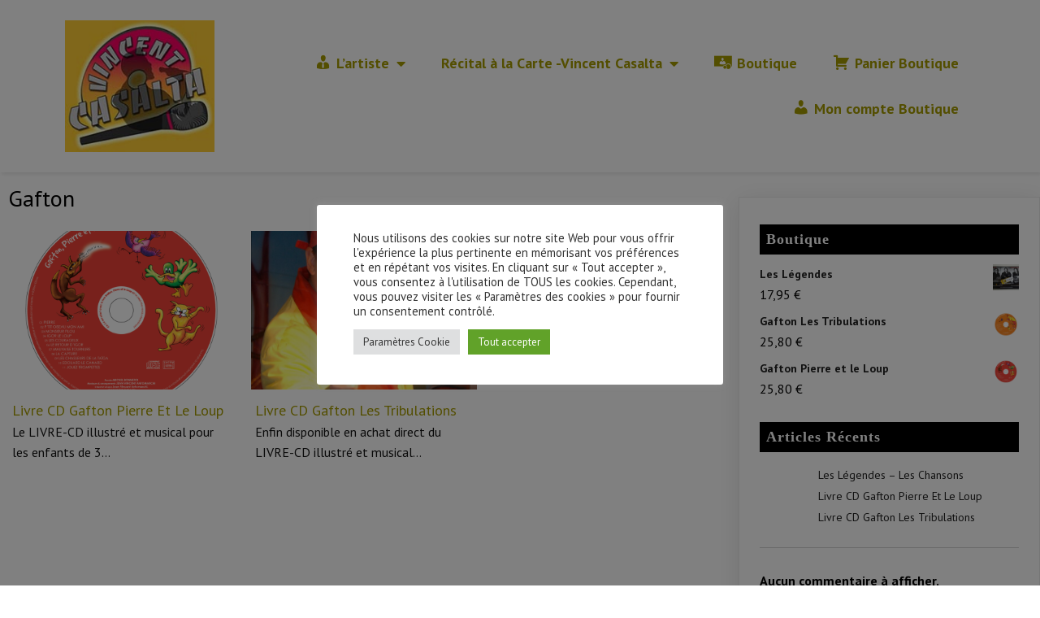

--- FILE ---
content_type: text/html; charset=UTF-8
request_url: https://www.vincentcasalta.com/tag/gafton/
body_size: 23109
content:
	<!DOCTYPE html>
	<html dir="ltr" lang="fr-FR" prefix="og: https://ogp.me/ns#">
	<head>
		<meta charset="UTF-8" />
		<meta name="viewport" content="width=device-width, initial-scale=1">
		<link rel="profile" href="https://gmpg.org/xfn/11">
		<title>Gafton - Vincent Casalta</title>

		<!-- All in One SEO 4.9.3 - aioseo.com -->
	<meta name="robots" content="max-image-preview:large" />
	<meta name="google-site-verification" content="XMqaqZ5r-6WB_tvROYmFANc0DKo2Csb89Rwf52XAXAI" />
	<link rel="canonical" href="https://www.vincentcasalta.com/tag/gafton/" />
	<meta name="generator" content="All in One SEO (AIOSEO) 4.9.3" />
		<script type="application/ld+json" class="aioseo-schema">
			{"@context":"https:\/\/schema.org","@graph":[{"@type":"BreadcrumbList","@id":"https:\/\/www.vincentcasalta.com\/tag\/gafton\/#breadcrumblist","itemListElement":[{"@type":"ListItem","@id":"https:\/\/www.vincentcasalta.com#listItem","position":1,"name":"Accueil","item":"https:\/\/www.vincentcasalta.com","nextItem":{"@type":"ListItem","@id":"https:\/\/www.vincentcasalta.com\/tag\/gafton\/#listItem","name":"Gafton"}},{"@type":"ListItem","@id":"https:\/\/www.vincentcasalta.com\/tag\/gafton\/#listItem","position":2,"name":"Gafton","previousItem":{"@type":"ListItem","@id":"https:\/\/www.vincentcasalta.com#listItem","name":"Accueil"}}]},{"@type":"CollectionPage","@id":"https:\/\/www.vincentcasalta.com\/tag\/gafton\/#collectionpage","url":"https:\/\/www.vincentcasalta.com\/tag\/gafton\/","name":"Gafton - Vincent Casalta","inLanguage":"fr-FR","isPartOf":{"@id":"https:\/\/www.vincentcasalta.com\/#website"},"breadcrumb":{"@id":"https:\/\/www.vincentcasalta.com\/tag\/gafton\/#breadcrumblist"}},{"@type":"Organization","@id":"https:\/\/www.vincentcasalta.com\/#organization","name":"Vincent Casalta","description":"Artiste du Spectacle","url":"https:\/\/www.vincentcasalta.com\/"},{"@type":"WebSite","@id":"https:\/\/www.vincentcasalta.com\/#website","url":"https:\/\/www.vincentcasalta.com\/","name":"Vincent Casalta","description":"Artiste du Spectacle","inLanguage":"fr-FR","publisher":{"@id":"https:\/\/www.vincentcasalta.com\/#organization"}}]}
		</script>
		<!-- All in One SEO -->

<link rel='dns-prefetch' href='//www.googletagmanager.com' />
<link rel="alternate" type="application/rss+xml" title="Vincent Casalta &raquo; Flux" href="https://www.vincentcasalta.com/feed/" />
<link rel="alternate" type="application/rss+xml" title="Vincent Casalta &raquo; Flux des commentaires" href="https://www.vincentcasalta.com/comments/feed/" />
<link rel="alternate" type="text/calendar" title="Vincent Casalta &raquo; Flux iCal" href="https://www.vincentcasalta.com/events/?ical=1" />
<script>
var pagelayer_ajaxurl = "https://www.vincentcasalta.com/wp-admin/admin-ajax.php?";
var pagelayer_global_nonce = "db619be5ed";
var pagelayer_server_time = 1768687623;
var pagelayer_is_live = "";
var pagelayer_facebook_id = "";
var pagelayer_settings = {"post_types":["post","page"],"enable_giver":"1","max_width":1170,"tablet_breakpoint":780,"mobile_breakpoint":480,"sidebar":false,"body_font":false,"color":false};
var pagelayer_recaptch_lang = "";
var pagelayer_recaptch_version = "";
</script><link rel="alternate" type="application/rss+xml" title="Vincent Casalta &raquo; Flux de l’étiquette Gafton" href="https://www.vincentcasalta.com/tag/gafton/feed/" />
<style id="popularfx-global-styles" type="text/css">
.site-header {background-color:#ffffff!important;}
.site-title a {color:#171717!important;}
.site-title a { font-size: 30 px; }
.site-description {color:#171717 !important;}
.site-description {font-size: 15px;}
.site-footer {background-color:#171717! important;}

</style><link rel="preload" href="https://fonts.googleapis.com/css?family=PT%20Sans%3A400%2C700%7CLobster%3A400%2C700%7CLemonada%3A400%2C700" as="fetch" crossorigin="anonymous"><link rel="dns-prefetch" href="https://fonts.gstatic.com">
<link rel="preconnect" href="https://fonts.gstatic.com" crossorigin="anonymous"><style id="pagelayer-wow-animation-style" type="text/css">.pagelayer-wow{visibility: hidden;}</style>
	<style id="pagelayer-global-styles" type="text/css">
:root{--pagelayer-color-primary:#007bff;--pagelayer-color-secondary:#6c757d;--pagelayer-color-text:#1d1d1d;--pagelayer-color-accent:#61ce70;--pagelayer-font-primary-font-family:Open Sans;--pagelayer-font-secondary-font-family:Roboto;--pagelayer-font-text-font-family:Montserrat;--pagelayer-font-accent-font-family:Poppins;}
.pagelayer-row-stretch-auto > .pagelayer-row-holder, .pagelayer-row-stretch-full > .pagelayer-row-holder.pagelayer-width-auto{ max-width: 1170px; margin-left: auto; margin-right: auto;}
@media (min-width: 781px){
			.pagelayer-hide-desktop{
				display:none !important;
			}
		}

		@media (max-width: 780px) and (min-width: 481px){
			.pagelayer-hide-tablet{
				display:none !important;
			}
			.pagelayer-wp-menu-holder[data-drop_breakpoint="tablet"] .pagelayer-wp_menu-ul{
				display:none;
			}
		}

		@media (max-width: 480px){
			.pagelayer-hide-mobile{
				display:none !important;
			}
			.pagelayer-wp-menu-holder[data-drop_breakpoint="mobile"] .pagelayer-wp_menu-ul{
				display:none;
			}
		}
body.pagelayer-body {font-family:PT Sans;font-size:16px;line-height:1.6}
body.pagelayer-body p{font-family:PT Sans;font-size:16px;line-height:1.6}
body.pagelayer-body a{text-decoration-line:none;color:#a59a00ff}
body.pagelayer-body a:hover{color:#ffffffff}
body.pagelayer-body h1{font-family:Lobster;font-size:80px;font-weight:700;text-transform:capitalize;line-height:1;color:#ffffffff}
body.pagelayer-body h2{font-family:Lemonada;font-size:48px;font-weight:700;text-transform:capitalize;line-height:1.6;color:#ffffffff}
body.pagelayer-body h3{font-family:Lemonada;font-size:35px;font-weight:700;text-transform:capitalize;line-height:1.6;color:#000000ff}
body.pagelayer-body h4{font-family:Lemonada;font-size:28px;font-weight:700;text-transform:capitalize;line-height:1.6;color:#ffffffff}
body.pagelayer-body h5{font-family:PT Sans;font-size:20px;font-weight:700;text-transform:capitalize;line-height:1.6;color:#ffffffff}
body.pagelayer-body h6{font-family:PT Sans;font-size:18px;font-weight:700;text-transform:capitalize;line-height:1.6;color:#ffffffff}
body.pagelayer-body strong, body.pagelayer-body b{font-weight:700}
body.pagelayer-body em, body.pagelayer-body i:not(.fa, .fas, .far, .fab){font-style:italic}
@media (max-width: 780px){
	[class^="pagelayer-offset-"],
	[class*=" pagelayer-offset-"] {
		margin-left: 0;
	}

	.pagelayer-row .pagelayer-col {
		margin-left: 0;
		width: 100%;
	}
	.pagelayer-row.pagelayer-gutters .pagelayer-col {
		margin-bottom: 16px;
	}
	.pagelayer-first-sm {
		order: -1;
	}
	.pagelayer-last-sm {
		order: 1;
	}
	
body.pagelayer-body h1{font-size:50px}
body.pagelayer-body h2{font-size:40px}
body.pagelayer-body h3{font-size:30px}
body.pagelayer-body h4{font-size:24px}
body.pagelayer-body h5{font-size:18px}

}
@media (max-width: 480px){
body.pagelayer-body h1{font-size:40px}
body.pagelayer-body h2{font-size:35px}
body.pagelayer-body h3{font-size:26px;color:#000000ff}
body.pagelayer-body h4{font-size:22px}
body.pagelayer-body h5{font-size:18px}
}

</style>		<!-- This site uses the Google Analytics by MonsterInsights plugin v9.11.1 - Using Analytics tracking - https://www.monsterinsights.com/ -->
							<script src="//www.googletagmanager.com/gtag/js?id=G-NS5GXHB689"  data-cfasync="false" data-wpfc-render="false" async></script>
			<script type="text/plain" data-cli-class="cli-blocker-script"  data-cli-script-type="analytics" data-cli-block="true"  data-cli-element-position="head" data-cfasync="false" data-wpfc-render="false">
				var mi_version = '9.11.1';
				var mi_track_user = true;
				var mi_no_track_reason = '';
								var MonsterInsightsDefaultLocations = {"page_location":"https:\/\/www.vincentcasalta.com\/tag\/gafton\/"};
								if ( typeof MonsterInsightsPrivacyGuardFilter === 'function' ) {
					var MonsterInsightsLocations = (typeof MonsterInsightsExcludeQuery === 'object') ? MonsterInsightsPrivacyGuardFilter( MonsterInsightsExcludeQuery ) : MonsterInsightsPrivacyGuardFilter( MonsterInsightsDefaultLocations );
				} else {
					var MonsterInsightsLocations = (typeof MonsterInsightsExcludeQuery === 'object') ? MonsterInsightsExcludeQuery : MonsterInsightsDefaultLocations;
				}

								var disableStrs = [
										'ga-disable-G-NS5GXHB689',
									];

				/* Function to detect opted out users */
				function __gtagTrackerIsOptedOut() {
					for (var index = 0; index < disableStrs.length; index++) {
						if (document.cookie.indexOf(disableStrs[index] + '=true') > -1) {
							return true;
						}
					}

					return false;
				}

				/* Disable tracking if the opt-out cookie exists. */
				if (__gtagTrackerIsOptedOut()) {
					for (var index = 0; index < disableStrs.length; index++) {
						window[disableStrs[index]] = true;
					}
				}

				/* Opt-out function */
				function __gtagTrackerOptout() {
					for (var index = 0; index < disableStrs.length; index++) {
						document.cookie = disableStrs[index] + '=true; expires=Thu, 31 Dec 2099 23:59:59 UTC; path=/';
						window[disableStrs[index]] = true;
					}
				}

				if ('undefined' === typeof gaOptout) {
					function gaOptout() {
						__gtagTrackerOptout();
					}
				}
								window.dataLayer = window.dataLayer || [];

				window.MonsterInsightsDualTracker = {
					helpers: {},
					trackers: {},
				};
				if (mi_track_user) {
					function __gtagDataLayer() {
						dataLayer.push(arguments);
					}

					function __gtagTracker(type, name, parameters) {
						if (!parameters) {
							parameters = {};
						}

						if (parameters.send_to) {
							__gtagDataLayer.apply(null, arguments);
							return;
						}

						if (type === 'event') {
														parameters.send_to = monsterinsights_frontend.v4_id;
							var hookName = name;
							if (typeof parameters['event_category'] !== 'undefined') {
								hookName = parameters['event_category'] + ':' + name;
							}

							if (typeof MonsterInsightsDualTracker.trackers[hookName] !== 'undefined') {
								MonsterInsightsDualTracker.trackers[hookName](parameters);
							} else {
								__gtagDataLayer('event', name, parameters);
							}
							
						} else {
							__gtagDataLayer.apply(null, arguments);
						}
					}

					__gtagTracker('js', new Date());
					__gtagTracker('set', {
						'developer_id.dZGIzZG': true,
											});
					if ( MonsterInsightsLocations.page_location ) {
						__gtagTracker('set', MonsterInsightsLocations);
					}
										__gtagTracker('config', 'G-NS5GXHB689', {"forceSSL":"true"} );
										window.gtag = __gtagTracker;										(function () {
						/* https://developers.google.com/analytics/devguides/collection/analyticsjs/ */
						/* ga and __gaTracker compatibility shim. */
						var noopfn = function () {
							return null;
						};
						var newtracker = function () {
							return new Tracker();
						};
						var Tracker = function () {
							return null;
						};
						var p = Tracker.prototype;
						p.get = noopfn;
						p.set = noopfn;
						p.send = function () {
							var args = Array.prototype.slice.call(arguments);
							args.unshift('send');
							__gaTracker.apply(null, args);
						};
						var __gaTracker = function () {
							var len = arguments.length;
							if (len === 0) {
								return;
							}
							var f = arguments[len - 1];
							if (typeof f !== 'object' || f === null || typeof f.hitCallback !== 'function') {
								if ('send' === arguments[0]) {
									var hitConverted, hitObject = false, action;
									if ('event' === arguments[1]) {
										if ('undefined' !== typeof arguments[3]) {
											hitObject = {
												'eventAction': arguments[3],
												'eventCategory': arguments[2],
												'eventLabel': arguments[4],
												'value': arguments[5] ? arguments[5] : 1,
											}
										}
									}
									if ('pageview' === arguments[1]) {
										if ('undefined' !== typeof arguments[2]) {
											hitObject = {
												'eventAction': 'page_view',
												'page_path': arguments[2],
											}
										}
									}
									if (typeof arguments[2] === 'object') {
										hitObject = arguments[2];
									}
									if (typeof arguments[5] === 'object') {
										Object.assign(hitObject, arguments[5]);
									}
									if ('undefined' !== typeof arguments[1].hitType) {
										hitObject = arguments[1];
										if ('pageview' === hitObject.hitType) {
											hitObject.eventAction = 'page_view';
										}
									}
									if (hitObject) {
										action = 'timing' === arguments[1].hitType ? 'timing_complete' : hitObject.eventAction;
										hitConverted = mapArgs(hitObject);
										__gtagTracker('event', action, hitConverted);
									}
								}
								return;
							}

							function mapArgs(args) {
								var arg, hit = {};
								var gaMap = {
									'eventCategory': 'event_category',
									'eventAction': 'event_action',
									'eventLabel': 'event_label',
									'eventValue': 'event_value',
									'nonInteraction': 'non_interaction',
									'timingCategory': 'event_category',
									'timingVar': 'name',
									'timingValue': 'value',
									'timingLabel': 'event_label',
									'page': 'page_path',
									'location': 'page_location',
									'title': 'page_title',
									'referrer' : 'page_referrer',
								};
								for (arg in args) {
																		if (!(!args.hasOwnProperty(arg) || !gaMap.hasOwnProperty(arg))) {
										hit[gaMap[arg]] = args[arg];
									} else {
										hit[arg] = args[arg];
									}
								}
								return hit;
							}

							try {
								f.hitCallback();
							} catch (ex) {
							}
						};
						__gaTracker.create = newtracker;
						__gaTracker.getByName = newtracker;
						__gaTracker.getAll = function () {
							return [];
						};
						__gaTracker.remove = noopfn;
						__gaTracker.loaded = true;
						window['__gaTracker'] = __gaTracker;
					})();
									} else {
										console.log("");
					(function () {
						function __gtagTracker() {
							return null;
						}

						window['__gtagTracker'] = __gtagTracker;
						window['gtag'] = __gtagTracker;
					})();
									}
			</script>
							<!-- / Google Analytics by MonsterInsights -->
		<style id='wp-img-auto-sizes-contain-inline-css'>
img:is([sizes=auto i],[sizes^="auto," i]){contain-intrinsic-size:3000px 1500px}
/*# sourceURL=wp-img-auto-sizes-contain-inline-css */
</style>
<link rel='stylesheet' id='pagelayer-frontend-css' href='https://www.vincentcasalta.com/wp-content/plugins/pagelayer/css/givecss.php?give=pagelayer-frontend.css%2Cnivo-lightbox.css%2Canimate.min.css%2Cowl.carousel.min.css%2Cowl.theme.default.min.css%2Cfont-awesome5.min.css' media='all' />
<link rel='stylesheet' id='dashicons-css' href='https://www.vincentcasalta.com/wp-includes/css/dashicons.min.css' media='all' />
<link rel='stylesheet' id='menu-icons-extra-css' href='https://www.vincentcasalta.com/wp-content/plugins/menu-icons/css/extra.min.css' media='all' />
<link rel='stylesheet' id='cookie-law-info-css' href='https://www.vincentcasalta.com/wp-content/plugins/cookie-law-info/legacy/public/css/cookie-law-info-public.css' media='all' />
<link rel='stylesheet' id='cookie-law-info-gdpr-css' href='https://www.vincentcasalta.com/wp-content/plugins/cookie-law-info/legacy/public/css/cookie-law-info-gdpr.css' media='all' />
<link rel='stylesheet' id='event-tickets-manager-for-woocommerce-css' href='https://www.vincentcasalta.com/wp-content/plugins/event-tickets-manager-for-woocommerce/public/src/scss/event-tickets-manager-for-woocommerce-public.css' media='all' />
<link rel='stylesheet' id='woocommerce-layout-css' href='https://www.vincentcasalta.com/wp-content/plugins/woocommerce/assets/css/woocommerce-layout.css' media='all' />
<link rel='stylesheet' id='woocommerce-smallscreen-css' href='https://www.vincentcasalta.com/wp-content/plugins/woocommerce/assets/css/woocommerce-smallscreen.css' media='only screen and (max-width: 768px)' />
<link rel='stylesheet' id='woocommerce-general-css' href='https://www.vincentcasalta.com/wp-content/plugins/woocommerce/assets/css/woocommerce.css' media='all' />
<style id='woocommerce-inline-inline-css'>
.woocommerce form .form-row .required { visibility: visible; }
/*# sourceURL=woocommerce-inline-inline-css */
</style>
<link rel='stylesheet' id='popularfx-style-css' href='https://www.vincentcasalta.com/wp-content/uploads/popularfx-templates/vegetables/style.css' media='all' />
<style id='popularfx-style-inline-css'>
.popularfx-body.woocommerce-page main{
padding: 15px;
}

aside {
width: 20%;
float: right;
}

main, .pagelayer-content{
width: 79% !important;
display: inline-block;
float: left;
}

/*# sourceURL=popularfx-style-inline-css */
</style>
<link rel='stylesheet' id='popularfx-sidebar-css' href='https://www.vincentcasalta.com/wp-content/themes/popularfx/sidebar.css' media='all' />
<link rel='stylesheet' id='popularfx-woocommerce-css' href='https://www.vincentcasalta.com/wp-content/themes/popularfx/woocommerce.css' media='all' />
<link rel='stylesheet' id='pagelayer-google-font-header-css' href='https://fonts.googleapis.com/css?family=PT+Sans%3A400%2C700%7CLobster%3A400%2C700%7CLemonada%3A400%2C700' media='all' />
<script id="woocommerce-google-analytics-integration-gtag-js-after">
/* Google Analytics for WooCommerce (gtag.js) */
					window.dataLayer = window.dataLayer || [];
					function gtag(){dataLayer.push(arguments);}
					// Set up default consent state.
					for ( const mode of [{"analytics_storage":"denied","ad_storage":"denied","ad_user_data":"denied","ad_personalization":"denied","region":["AT","BE","BG","HR","CY","CZ","DK","EE","FI","FR","DE","GR","HU","IS","IE","IT","LV","LI","LT","LU","MT","NL","NO","PL","PT","RO","SK","SI","ES","SE","GB","CH"]}] || [] ) {
						gtag( "consent", "default", { "wait_for_update": 500, ...mode } );
					}
					gtag("js", new Date());
					gtag("set", "developer_id.dOGY3NW", true);
					gtag("config", "G-NS5GXHB689", {"track_404":true,"allow_google_signals":true,"logged_in":false,"linker":{"domains":[],"allow_incoming":false},"custom_map":{"dimension1":"logged_in"}});
//# sourceURL=woocommerce-google-analytics-integration-gtag-js-after
</script>
<script src="https://www.vincentcasalta.com/wp-includes/js/jquery/jquery.min.js" id="jquery-core-js"></script>
<script src="https://www.vincentcasalta.com/wp-includes/js/jquery/jquery-migrate.min.js" id="jquery-migrate-js"></script>
<script src="https://www.vincentcasalta.com/wp-content/plugins/pagelayer/js/givejs.php?give=pagelayer-frontend.js%2Cnivo-lightbox.min.js%2Cwow.min.js%2Cjquery-numerator.js%2CsimpleParallax.min.js%2Cowl.carousel.min.js" id="pagelayer-frontend-js"></script>
<script type="text/plain" data-cli-class="cli-blocker-script"  data-cli-script-type="analytics" data-cli-block="true"  data-cli-element-position="head" src="https://www.vincentcasalta.com/wp-content/plugins/google-analytics-for-wordpress/assets/js/frontend-gtag.min.js" id="monsterinsights-frontend-script-js" async data-wp-strategy="async"></script>
<script data-cfasync="false" data-wpfc-render="false" id='monsterinsights-frontend-script-js-extra'>var monsterinsights_frontend = {"js_events_tracking":"true","download_extensions":"","inbound_paths":"[]","home_url":"https:\/\/www.vincentcasalta.com","hash_tracking":"false","v4_id":"G-NS5GXHB689"};</script>
<script id="cookie-law-info-js-extra">
var Cli_Data = {"nn_cookie_ids":[],"cookielist":[],"non_necessary_cookies":[],"ccpaEnabled":"","ccpaRegionBased":"","ccpaBarEnabled":"","strictlyEnabled":["necessary","obligatoire"],"ccpaType":"gdpr","js_blocking":"1","custom_integration":"","triggerDomRefresh":"","secure_cookies":""};
var cli_cookiebar_settings = {"animate_speed_hide":"500","animate_speed_show":"500","background":"#FFF","border":"#b1a6a6c2","border_on":"","button_1_button_colour":"#61a229","button_1_button_hover":"#4e8221","button_1_link_colour":"#fff","button_1_as_button":"1","button_1_new_win":"","button_2_button_colour":"#333","button_2_button_hover":"#292929","button_2_link_colour":"#444","button_2_as_button":"","button_2_hidebar":"","button_3_button_colour":"#dedfe0","button_3_button_hover":"#b2b2b3","button_3_link_colour":"#333333","button_3_as_button":"1","button_3_new_win":"","button_4_button_colour":"#dedfe0","button_4_button_hover":"#b2b2b3","button_4_link_colour":"#333333","button_4_as_button":"1","button_7_button_colour":"#61a229","button_7_button_hover":"#4e8221","button_7_link_colour":"#fff","button_7_as_button":"1","button_7_new_win":"","font_family":"inherit","header_fix":"","notify_animate_hide":"1","notify_animate_show":"","notify_div_id":"#cookie-law-info-bar","notify_position_horizontal":"right","notify_position_vertical":"bottom","scroll_close":"","scroll_close_reload":"","accept_close_reload":"","reject_close_reload":"","showagain_tab":"1","showagain_background":"#fff","showagain_border":"#000","showagain_div_id":"#cookie-law-info-again","showagain_x_position":"100px","text":"#333333","show_once_yn":"","show_once":"10000","logging_on":"","as_popup":"","popup_overlay":"1","bar_heading_text":"","cookie_bar_as":"popup","popup_showagain_position":"bottom-right","widget_position":"left"};
var log_object = {"ajax_url":"https://www.vincentcasalta.com/wp-admin/admin-ajax.php"};
//# sourceURL=cookie-law-info-js-extra
</script>
<script src="https://www.vincentcasalta.com/wp-content/plugins/cookie-law-info/legacy/public/js/cookie-law-info-public.js" id="cookie-law-info-js"></script>
<script id="event-tickets-manager-for-woocommerce-js-extra">
var etmfw_public_param = {"ajaxurl":"https://www.vincentcasalta.com/wp-admin/admin-ajax.php","wps_etmfw_public_nonce":"fd881da36e","is_required":"Est requis","wps_etmfw_dyn_name":"","wps_etmfw_dyn_mail":"","wps_etmfw_dyn_contact":"","wps_etmfw_dyn_date":"","wps_etmfw_dyn_address":"","wps_is_pro_active":"no","wps_dyn_name":" Name","wps_dyn_mail":" Email","wps_dyn_contact":" Contact","wps_dyn_date":" Date","wps_dyn_address":" Address","wps_event_product_url":"","wps_event_purchase_limit":"","wps_etmfw_set_limit_qty":""};
//# sourceURL=event-tickets-manager-for-woocommerce-js-extra
</script>
<script src="https://www.vincentcasalta.com/wp-content/plugins/event-tickets-manager-for-woocommerce/public/src/js/event-tickets-manager-for-woocommerce-public.js" id="event-tickets-manager-for-woocommerce-js"></script>
<script src="https://www.vincentcasalta.com/wp-includes/js/jquery/ui/core.min.js" id="jquery-ui-core-js"></script>
<script src="https://www.vincentcasalta.com/wp-includes/js/jquery/ui/mouse.min.js" id="jquery-ui-mouse-js"></script>
<script src="https://www.vincentcasalta.com/wp-includes/js/jquery/ui/sortable.min.js" id="jquery-ui-sortable-js"></script>
<script id="event-tickets-manager-for-woocommercepublic-org-custom-js-js-extra">
var etmfw_org_custom_param_public = {"ajaxurl":"https://www.vincentcasalta.com/wp-admin/admin-ajax.php","nonce":"599bd641b1","wps_etmfw_public_nonce":"fd881da36e","wps_etmfw_event_dashboard_color":""};
//# sourceURL=event-tickets-manager-for-woocommercepublic-org-custom-js-js-extra
</script>
<script src="https://www.vincentcasalta.com/wp-content/plugins/event-tickets-manager-for-woocommerce/public/src/js/event-tickets-manager-for-woocommerce-org-custom-public.js" id="event-tickets-manager-for-woocommercepublic-org-custom-js-js"></script>
<script src="https://www.vincentcasalta.com/wp-content/plugins/woocommerce/assets/js/jquery-blockui/jquery.blockUI.min.js" id="wc-jquery-blockui-js" defer data-wp-strategy="defer"></script>
<script id="wc-add-to-cart-js-extra">
var wc_add_to_cart_params = {"ajax_url":"/wp-admin/admin-ajax.php","wc_ajax_url":"/?wc-ajax=%%endpoint%%","i18n_view_cart":"Voir le panier","cart_url":"https://www.vincentcasalta.com/boutique/panier/","is_cart":"","cart_redirect_after_add":"no"};
//# sourceURL=wc-add-to-cart-js-extra
</script>
<script src="https://www.vincentcasalta.com/wp-content/plugins/woocommerce/assets/js/frontend/add-to-cart.min.js" id="wc-add-to-cart-js" defer data-wp-strategy="defer"></script>
<script src="https://www.vincentcasalta.com/wp-content/plugins/woocommerce/assets/js/js-cookie/js.cookie.min.js" id="wc-js-cookie-js" defer data-wp-strategy="defer"></script>
<script id="woocommerce-js-extra">
var woocommerce_params = {"ajax_url":"/wp-admin/admin-ajax.php","wc_ajax_url":"/?wc-ajax=%%endpoint%%","i18n_password_show":"Afficher le mot de passe","i18n_password_hide":"Masquer le mot de passe"};
//# sourceURL=woocommerce-js-extra
</script>
<script src="https://www.vincentcasalta.com/wp-content/plugins/woocommerce/assets/js/frontend/woocommerce.min.js" id="woocommerce-js" defer data-wp-strategy="defer"></script>
<script id="WCPAY_ASSETS-js-extra">
var wcpayAssets = {"url":"https://www.vincentcasalta.com/wp-content/plugins/woocommerce-payments/dist/"};
//# sourceURL=WCPAY_ASSETS-js-extra
</script>
<link rel="https://api.w.org/" href="https://www.vincentcasalta.com/wp-json/" /><link rel="alternate" title="JSON" type="application/json" href="https://www.vincentcasalta.com/wp-json/wp/v2/tags/63" /><link rel="EditURI" type="application/rsd+xml" title="RSD" href="https://www.vincentcasalta.com/xmlrpc.php?rsd" />
<!-- start Simple Custom CSS and JS -->
<style>
.p1z03094 input, .p1z03094 select, .p1z03094 textarea, .p1z03094 input[type="checkbox"] + label:before {
    border-top-width: 2px!important;
    border-right-width: 2px!important;
    border-bottom-width: 2px!important;
    border-left-width: 2px!important;
}
.p1z03094 input, .p1z03094 select, .p1z03094 textarea {
    line-height: 42px!important;
    min-height: 42px!important;
    padding-top: 0px!important;
    padding-right: 14px!important;
    padding-bottom: 0px!important;
    padding-left: 14px!important;
    border-style: solid!important;
    border-color: rgba(0,0,0,0.20)!important;
    border-radius: 5px 5px 5px 5px!important;
    -webkit-border-radius: 5px 5px 5px 5px!important;
    -moz-border-radius: 5px 5px 5px 5px!important;
    -webkit-transition: all 400ms!important;
    transition: all 400ms!important;
}
.p1z03094 textarea, .p1z03094 input, .p1z03094 select, .p1z03094 date {
    color: #555555!important;
    background-color: rgba(144,144,144,0.07)!important;
}
.p1z03094 .pagelayer-btn-holder {
    font-family: Montserrat!important;
    font-size: 14px !important;
    font-style: Normal !important;
    font-weight: 700 !important;
    font-variant: Normal !important;
    text-decoration-line: None !important;
    text-decoration-style: Solid !important;
    line-height: 1em !important;
    text-transform: Uppercase !important;
    letter-spacing: 0px !important;
    word-spacing: 0px !important;
    padding-top: 10px!important;
    padding-right: 115px!important;
    padding-bottom: 10px!important;
    padding-left: 115px!important;
    background-color: #a59a00!important;
    color: #ffffff!important;
    -webkit-transition: all 400ms !important;
    transition: all 400ms !important;
}</style>
<!-- end Simple Custom CSS and JS -->
<!-- start Simple Custom CSS and JS -->
<style>
#tribe-events { width: 100% !important; }

body.tribe_events-template-default #primary { padding: 25px!important; }
body.woocommerce-active h1 { font-size: 42px!important; letter-spacing: 1px!important; }
body.pagelayer-body h1 { font-family: normal!important; }
body.pagelayer-body h2 { font-family: normal!important; font-size: 28px!important; letter-spacing: 1px; }
body.pagelayer-body h3 { font-family: normal!important; font-size: 18px!important; letter-spacing: 1px; }
.tribe-events-meta-group .tribe-events-single-section-title { font-size: 18px!important; padding: 5px 5px !important; }
.comments-area { display: inline-block; }

#secondary section.widget h2, #secondary header h2 { font-size: 18px!important; line-height: 1.2!important; font-weight: 700!important; }
#secondary .tribe-events-widget .tribe-events-widget-events-list__event-title { font-size: 14px!important; padding: 4px!important; line-height: 1.4!important; }
.tribe-common a, .tribe-common a:active, .tribe-common a:focus, .tribe-common a:hover, .tribe-common a:visited { color: #FFFFFF!important; }

.tribe-events-event-image img { max-width: 100%; height: auto; }

.event-tickets .tribe-tickets__commerce-checkout, .tribe-common .tribe-tickets__commerce-checkout { margin: 0 auto; }
.event-tickets .tribe-tickets__commerce-checkout-header, .tribe-common .tribe-tickets__commerce-checkout-header { display: block!important; width: 100%; }
.event-tickets .tribe-tickets__commerce-checkout-cart, .tribe-common .tribe-tickets__commerce-checkout-cart { margin: 10px 0!important; }

.p-1g19100 .pagelayer-wposts-meta { display:none!important }

#gtranslate_wrapper {top: 0!important;right: 0%!important;}

@media (min-width: 768px){
	.tribe-events-schedule .tribe-events-cost { font-size: var(--tec-font-size-8)!important; line-height: var(--tec-line-height-8)!important; color: #77a464; }
	.tribe-events-meta-group { width: 240px!important; }
	.widget-area {display: inline-block!important;}
}
@media (max-width: 1600px){
	.pagelayer-content { width: 70% !important; }
	body.tribe_events-template-default #primary { width: 70% !important; }
	#secondary { width: 29% !important; }
}
@media (max-width: 768px){	
	.widget-area {display: inline-block!important; }
	.pagelayer-content { width: 100% !important; }
	body.tribe_events-template-default #primary { width: 100% !important; }
	#secondary { width: 92% !important; }
}</style>
<!-- end Simple Custom CSS and JS -->
<!-- start Simple Custom CSS and JS -->
<style>
body.woocommerce-active h1,h2,h3 { background: #000!important; color:#fff!important; padding: 8px!important; }
body.woocommerce-active h1 { font-size: 62px; padding: 12px!important; }
body.woocommerce-active #tab-description h2 { font-size: 30px; }
body.woocommerce-active section.products h2 { font-size: 30px; }
.woocommerce a.added_to_cart:hover {color:#000;}
body.pagelayer-body a:hover {color:#000;}

.woocommerce div.product p.price, .woocommerce div.product span.price { font-size: 28px!important; font-family: "Helvetica Neue",Helvetica,-apple-system,BlinkMacSystemFont,Roboto,Arial,sans-serif!important; font-weight: 700!important; }

.cart-collaterals .cart_totals h2 { background: #000000 !important; display: flex!important; }
.woocommerce ul.products.columns-2 li.product, .woocommerce-page ul.products.columns-2 li.product { margin: 0 auto; }</style>
<!-- end Simple Custom CSS and JS -->
<meta name="et-api-version" content="v1"><meta name="et-api-origin" content="https://www.vincentcasalta.com"><link rel="https://theeventscalendar.com/" href="https://www.vincentcasalta.com/wp-json/tribe/tickets/v1/" /><meta name="tec-api-version" content="v1"><meta name="tec-api-origin" content="https://www.vincentcasalta.com"><link rel="alternate" href="https://www.vincentcasalta.com/wp-json/tribe/events/v1/events/?tags=gafton" /><!-- Analytics by WP Statistics - https://wp-statistics.com -->
	<noscript><style>.woocommerce-product-gallery{ opacity: 1 !important; }</style></noscript>
	<style id="pagelayer-woocommerce-styles" type="text/css">
</style>	</head>

	<body class="archive tag tag-gafton tag-63 wp-theme-popularfx theme-popularfx woocommerce-no-js tribe-no-js page-template-popularfx tec-no-tickets-on-recurring tec-no-rsvp-on-recurring hfeed popularfx-body woocommerce-active pagelayer-body tribe-theme-popularfx">
		
	<header class="pagelayer-header"><div pagelayer-id="90k7633" class="p-90k7633 pagelayer-post_props">
</div>
<div pagelayer-id="dts9621" class="p-dts9621 pagelayer-row pagelayer-row-stretch-auto pagelayer-height-default pagelayer-sticky-ele" data-sticky-position="top" data-sticky-on="desktop">
<style pagelayer-style-id="dts9621">.p-dts9621 .pagelayer-col-holder{padding: 10px}
.p-dts9621>.pagelayer-row-holder .pagelayer-col{align-content: default}
.p-dts9621 > .pagelayer-background-overlay{-webkit-transition: all 400ms !important; transition: all 400ms !important}
.p-dts9621 .pagelayer-svg-top .pagelayer-shape-fill{fill:#fff}
.p-dts9621 .pagelayer-row-svg .pagelayer-svg-top{width:100%;height:100px}
.p-dts9621 .pagelayer-svg-bottom .pagelayer-shape-fill{fill:#fff}
.p-dts9621 .pagelayer-row-svg .pagelayer-svg-bottom{width:100%;height:100px}
.p-dts9621{background: #ffffff;padding-top: 15px; padding-right: 0px; padding-bottom: 15px; padding-left: 0px;box-shadow: 2px 2px 5px 0px rgba(0,0,0,0.10)  !important}
@media (max-width: 780px) and (min-width: 481px){.p-dts9621{padding-top: 0px; padding-right: 0px; padding-bottom: 0px; padding-left: 0px}
}
@media (max-width: 480px){.p-dts9621{padding-top: 0px; padding-right: 0px; padding-bottom: 0px; padding-left: 0px}
}
</style>
			
			
			
			
			<div class="pagelayer-row-holder pagelayer-row pagelayer-auto pagelayer-width-auto">
<div pagelayer-id="bcn8652" class="p-bcn8652 pagelayer-col">
<style pagelayer-style-id="bcn8652">.p-bcn8652{align-content: center !important;padding-top: 0px; padding-right: 15px; padding-bottom: 0px; padding-left: 15px}
.pagelayer-row-holder .p-bcn8652{width: 20%}
.p-bcn8652 > .pagelayer-background-overlay{-webkit-transition: all 400ms !important; transition: all 400ms !important}
@media (max-width: 780px) and (min-width: 481px){.p-bcn8652{padding-top: 10px; padding-right: 15px; padding-bottom: 0px; padding-left: 15px}
}
@media (max-width: 480px){.p-bcn8652{padding-top: 10px; padding-right: 10px; padding-bottom: 0px; padding-left: 10px}
}
</style>
				
				
				
				<div class="pagelayer-col-holder">
<div pagelayer-id="q0a7930" class="p-q0a7930 pagelayer-wp_title">
<style pagelayer-style-id="q0a7930">.p-q0a7930 .pagelayer-wp-title-heading{font-family: Lobster; font-size: 48px !important; font-style: Normal !important; font-weight: 600 !important; font-variant: Normal !important; text-decoration-line: None !important; text-decoration-style: Solid !important; line-height: 1em !important; text-transform: Capitalize !important; letter-spacing: 0px !important; word-spacing: 0px !important;color:#a59a00;text-align:left;padding: 0px 0px 0px 0px}
.p-q0a7930 .pagelayer-wp-title-holder{display: none}
@media (max-width: 780px) and (min-width: 481px){.p-q0a7930 .pagelayer-wp-title-heading{font-family: Lobster; font-size: 44px !important; font-style: Normal !important; font-weight: 600 !important; font-variant: Normal !important; text-decoration-line: None !important; text-decoration-style: Solid !important; line-height: 1em !important; text-transform: Capitalize !important; letter-spacing: 0px !important; word-spacing: 0px !important;text-align:center}
}
@media (max-width: 480px){.p-q0a7930 .pagelayer-wp-title-heading{font-family: Lobster; font-size: 40px !important; font-style: Normal !important; font-weight: 600 !important; font-variant: Normal !important; text-decoration-line: None !important; text-decoration-style: Solid !important; line-height: 1em !important; text-transform: Capitalize !important; letter-spacing: 0px !important; word-spacing: 0px !important;text-align:center}
}
</style><div class="pagelayer-wp-title-content">
			<div class="pagelayer-wp-title-section">
				<a href="https://www.vincentcasalta.com" class="pagelayer-wp-title-link pagelayer-ele-link">
					<img decoding="async" class="pagelayer-img pagelayer-wp-title-img" src="https://www.vincentcasalta.com/wp-content/uploads/2022/07/Logo_VincentCasalta200x176.jpg" title="Logo Vincent Casalta" alt="Logo Vincent Casalta" />
					<div class="pagelayer-wp-title-holder">
						<div class="pagelayer-wp-title-heading">Vincent Casalta</div>
						
					</div>
				</a>
			</div>			
		<div></div></div></div>
</div></div>
<div pagelayer-id="9tg3353" class="p-9tg3353 pagelayer-col">
<style pagelayer-style-id="9tg3353">.p-9tg3353{align-content: center !important;padding-top: 0px; padding-right: 15px; padding-bottom: 0px; padding-left: 15px}
.pagelayer-row-holder .p-9tg3353{width: 80%}
.p-9tg3353 > .pagelayer-background-overlay{-webkit-transition: all 400ms !important; transition: all 400ms !important}
@media (max-width: 780px) and (min-width: 481px){.p-9tg3353{padding-top: 10px; padding-right: 15px; padding-bottom: 10px; padding-left: 15px}
}
@media (max-width: 480px){.p-9tg3353{padding-top: 10px; padding-right: 10px; padding-bottom: 10px; padding-left: 10px}
}
</style>
				
				
				
				<div class="pagelayer-col-holder">
<div pagelayer-id="om16764" class="p-om16764 pagelayer-wp_menu">
<style pagelayer-style-id="om16764">.p-om16764 .pagelayer-wp_menu-ul{text-align:right}
.p-om16764 .pagelayer-wp-menu-container li.menu-item{list-style: none}
.p-om16764 .pagelayer-wp_menu-ul>li>a:hover{color: #000000}
.p-om16764 .pagelayer-wp_menu-ul>li.pagelayer-active-sub-menu>a:hover{color: #000000}
.p-om16764 .pagelayer-wp_menu-ul>li.current-menu-item>a{color: #ffffff}
.p-om16764 .pagelayer-wp_menu-ul>li.current-menu-item{background-color: #333333}
.p-om16764 .pagelayer-wp-menu-container ul li.menu-item > a{font-family:  !important; font-size: 18px !important; font-style:  !important; font-weight:  !important; font-variant:  !important; text-decoration-line:  !important; text-decoration-style: Solid !important; line-height: em !important; text-transform:  !important; letter-spacing: px !important; word-spacing: px !important}
.p-om16764 .pagelayer-wp_menu-ul>li>a{padding-left: 20px;padding-right: 20px;padding-top: 14px;padding-bottom	: 14px}
.p-om16764 ul.sub-menu li>a{justify-content:left !important}
.p-om16764 .pagelayer-menu-type-horizontal .sub-menu{left:0px}
.p-om16764 .pagelayer-menu-type-horizontal .sub-menu .sub-menu{left:unset;left:100% !important;top:0px}
.p-om16764 .pagelayer-wp-menu-container ul.sub-menu>li a{color: #ffffff}
.p-om16764 .pagelayer-wp-menu-container ul.sub-menu{background-color: #3e8ef7}
.p-om16764 .pagelayer-wp-menu-container ul.sub-menu li a{padding-left: 10px;padding-right: 10px;padding-top: 10px;padding-bottom	: 10px}
.p-om16764 .pagelayer-wp-menu-container .sub-menu a{margin-left: 10px}
.p-om16764 .pagelayer-wp-menu-container .sub-menu .sub-menu a{margin-left: calc(2 * 10px)}
.p-om16764 .pagelayer-primary-menu-bar{text-align:right}
.p-om16764 .pagelayer-primary-menu-bar i{color:#a59a00;background-color:#ffffff;font-size:32px}
.p-om16764 .pagelayer-menu-type-dropdown{width:30%;background-color:#333333}
.p-om16764 .pagelayer-menu-type-dropdown .pagelayer-wp_menu-ul{width:100%;top: 8%; transform: translateY(-8%)}
.p-om16764 .pagelayer-wp_menu-close i{font-size:10px;padding:10px;color:#ffffff;background-color:#333333;-webkit-transition: all 600ms !important; transition: all 600ms !important}
.p-om16764 .pagelayer-wp_menu-close i:hover{color:#ffffff;background-color:#000000}
.p-om16764{margin-top: 0px; margin-right: 0px; margin-bottom: 0px; margin-left: 0px;padding-top: 0px; padding-right: 0px; padding-bottom: 0px; padding-left: 0px}
@media (max-width: 780px) and (min-width: 481px){.p-om16764 .pagelayer-wp_menu-ul{text-align:left}
.p-om16764 .pagelayer-menu-type-dropdown{width:80%}
}
@media (max-width: 480px){.p-om16764 .pagelayer-menu-type-dropdown{width:80%}
}
</style><div class="pagelayer-wp-menu-holder" data-layout="horizontal" data-submenu_ind="caret-down" data-drop_breakpoint="tablet">
			<div class="pagelayer-primary-menu-bar"><i class="fas fa-bars"></i></div>
			<div class="pagelayer-wp-menu-container pagelayer-menu-type-horizontal pagelayer-menu-hover- none pagelayer-wp_menu-right" data-align="right">
				<div class="pagelayer-wp_menu-close"><i class="fas fa-times"></i></div>
				<div class="menu-header-menu-container"><ul id="2" class="pagelayer-wp_menu-ul"><li id="menu-item-50" class="menu-item menu-item-type-post_type menu-item-object-page menu-item-has-children menu-item-50"><a href="https://www.vincentcasalta.com/a-propos-artiste/"><span class="pagelayer-nav-menu-title"><i class="_mi _before dashicons dashicons-businessman" aria-hidden="true"></i><span>L&rsquo;artiste</span></span></a><div class="pagelayer-mega-menu pagelayer-mega-editor-50"></div>
<ul class="sub-menu">
	<li id="menu-item-1122" class="menu-item menu-item-type-post_type menu-item-object-page menu-item-1122"><a href="https://www.vincentcasalta.com/blog/"><span class="pagelayer-nav-menu-title">Compos &#038; Reprises</span></a><div class="pagelayer-mega-menu pagelayer-mega-editor-1122"></div></li>
</ul>
</li>
<li id="menu-item-1125" class="menu-item menu-item-type-post_type menu-item-object-page menu-item-has-children menu-item-1125"><a href="https://www.vincentcasalta.com/recital-a-la-carte-vincent-casalta/"><span class="pagelayer-nav-menu-title">Récital à la Carte -Vincent Casalta</span></a><div class="pagelayer-mega-menu pagelayer-mega-editor-1125"></div>
<ul class="sub-menu">
	<li id="menu-item-1121" class="menu-item menu-item-type-post_type menu-item-object-page menu-item-1121"><a href="https://www.vincentcasalta.com/recital-vincent-casalta-les-choristes-de-loise/"><span class="pagelayer-nav-menu-title">Récital-Vincent Casalta &#038; les Choristes de L&rsquo;Oise</span></a><div class="pagelayer-mega-menu pagelayer-mega-editor-1121"></div></li>
</ul>
</li>
<li id="menu-item-52" class="menu-item menu-item-type-post_type menu-item-object-page menu-item-52"><a href="https://www.vincentcasalta.com/boutique/"><span class="pagelayer-nav-menu-title"><i class="_mi _before dashicons dashicons-money" aria-hidden="true"></i><span>Boutique</span></span></a><div class="pagelayer-mega-menu pagelayer-mega-editor-52"></div></li>
<li id="menu-item-167" class="menu-item menu-item-type-post_type menu-item-object-page menu-item-167"><a href="https://www.vincentcasalta.com/boutique/panier/"><span class="pagelayer-nav-menu-title"><i class="_mi _before dashicons dashicons-cart" aria-hidden="true"></i><span>Panier Boutique</span></span></a><div class="pagelayer-mega-menu pagelayer-mega-editor-167"></div></li>
<li id="menu-item-170" class="menu-item menu-item-type-post_type menu-item-object-page menu-item-170"><a href="https://www.vincentcasalta.com/boutique/mon-compte/"><span class="pagelayer-nav-menu-title"><i class="_mi _before dashicons dashicons-admin-users" aria-hidden="true"></i><span>Mon compte Boutique</span></span></a><div class="pagelayer-mega-menu pagelayer-mega-editor-170"></div></li>
</ul></div>
			</div>
		</div></div>
</div></div>
</div></div>

	</header><div class="pagelayer-content"><div pagelayer-id="kuj6800" class="p-kuj6800 pagelayer-row pagelayer-row-stretch-auto pagelayer-height-default">
<style pagelayer-style-id="kuj6800">.p-kuj6800 .pagelayer-col-holder{padding: 10px}
.p-kuj6800 > .pagelayer-background-overlay{-webkit-transition: all 400ms !important; transition: all 400ms !important}
.p-kuj6800 .pagelayer-svg-top .pagelayer-shape-fill{fill:#227bc3}
.p-kuj6800 .pagelayer-row-svg .pagelayer-svg-top{width:100%;height:100px}
.p-kuj6800 .pagelayer-svg-bottom .pagelayer-shape-fill{fill:#e44993}
.p-kuj6800 .pagelayer-row-svg .pagelayer-svg-bottom{width:100%;height:100px}
</style>
			
			
			
			
			<div class="pagelayer-row-holder pagelayer-row pagelayer-auto pagelayer-width-auto">
<div pagelayer-id="22h5330" class="p-22h5330 pagelayer-col">
<style pagelayer-style-id="22h5330">.p-22h5330 > .pagelayer-background-overlay{-webkit-transition: all 400ms !important; transition: all 400ms !important}
</style>
				
				
				
				<div class="pagelayer-col-holder">
<div pagelayer-id="hy25822" class="p-hy25822 pagelayer-archive_title">
<style pagelayer-style-id="hy25822">.p-hy25822 .pagelayer-archive-title{text-align: left;font-family: ; font-size: px !important; font-style:  !important; font-weight:  !important; font-variant:  !important; text-decoration-line:  !important; text-decoration-style: Solid !important; line-height: em !important; text-transform:  !important; letter-spacing: px !important; word-spacing: px !important}
.p-hy25822{margin-top: 0px; margin-right: 0px; margin-bottom: 18px; margin-left: 0px;font-size: 28px !important}
</style><div class="pagelayer-archive-title">Gafton</div></div>
<div pagelayer-id="1g19100" class="p-1g19100 pagelayer-archive_posts">
<style pagelayer-style-id="1g19100">.p-1g19100 .pagelayer-posts-container{grid-template-columns: repeat(3,1fr);grid-column-gap: 20px;grid-row-gap: 40px}
.p-1g19100 .pagelayer-wposts-content{padding : 5px 5px 5px 5px;color:#121212;text-align:left}
.p-1g19100 .pagelayer-wposts-col{background-color:#ffffff}
.p-1g19100 .pagelayer-wposts-thumb{padding: calc(50% * 0.7) 0}
.p-1g19100 .pagelayer-wposts-title{color:#a59a00;font-family: ; font-size: 18px !important; font-style:  !important; font-weight:  !important; font-variant:  !important; text-decoration-line:  !important; text-decoration-style: solid !important; line-height: em !important; text-transform:  !important; letter-spacing: px !important; word-spacing: px !important;padding-top:5px; padding-bottom:5px}
.p-1g19100 .pagelayer-pagination{text-align:center}
@media (max-width: 780px) and (min-width: 481px){.p-1g19100 .pagelayer-posts-container{grid-template-columns: repeat(1,1fr)}
}
@media (max-width: 480px){.p-1g19100 .pagelayer-posts-container{grid-template-columns: repeat(1,1fr)}
}
</style>
		<div class="pagelayer-posts-container"><div class="pagelayer-wposts-col">
			<div class="pagelayer-wposts-post">
				<div class="pagelayer-wposts-featured"><a href="https://www.vincentcasalta.com/livre-cd-gafton-pierre-et-le-loup/"><div class="pagelayer-wposts-thumb" style="background:url(https://www.vincentcasalta.com/wp-content/uploads/2022/07/CDPierre-768x768.png)"></div></a></div>
			<div class="pagelayer-wposts-content"><a href="https://www.vincentcasalta.com/livre-cd-gafton-pierre-et-le-loup/" rel="bookmark"><div class="pagelayer-wposts-title">Livre CD Gafton Pierre Et Le Loup</div></a><div class="pagelayer-wposts-meta"><span class="pagelayer-wposts-author">By <a class="pagelayer-wposts-author-url" href="https://www.vincentcasalta.com/author/casaltav/">Vincent Casalta</a></span> <b class="pagelayer-wposts-sep">|</b> <span class="pagelayer-wposts-date"><time class="pagelayer-wposts-entry-date published updated" datetime="2022-10-02T11:49:17+02:00"><span class="date-d">2</span> <span class="date-my">Oct, 22</span></time></span> <b class="pagelayer-wposts-sep">|</b> </div><div class="pagelayer-wposts-excerpt">Le LIVRE-CD illustré et musical pour les enfants de 3…</div></div></div></div><div class="pagelayer-wposts-col">
			<div class="pagelayer-wposts-post">
				<div class="pagelayer-wposts-featured"><a href="https://www.vincentcasalta.com/livre-cd-gafton-les-tribulations/"><div class="pagelayer-wposts-thumb" style="background:url(https://www.vincentcasalta.com/wp-content/uploads/2022/07/Gafton-768x1147.jpg)"></div></a></div>
			<div class="pagelayer-wposts-content"><a href="https://www.vincentcasalta.com/livre-cd-gafton-les-tribulations/" rel="bookmark"><div class="pagelayer-wposts-title">Livre CD Gafton Les Tribulations</div></a><div class="pagelayer-wposts-meta"><span class="pagelayer-wposts-author">By <a class="pagelayer-wposts-author-url" href="https://www.vincentcasalta.com/author/casaltav/">Vincent Casalta</a></span> <b class="pagelayer-wposts-sep">|</b> <span class="pagelayer-wposts-date"><time class="pagelayer-wposts-entry-date published updated" datetime="2022-10-01T11:46:06+02:00"><span class="date-d">1</span> <span class="date-my">Oct, 22</span></time></span> <b class="pagelayer-wposts-sep">|</b> </div><div class="pagelayer-wposts-excerpt">Enfin disponible en achat direct du LIVRE-CD illustré et musical…</div></div></div></div></div>
		<div class="pagelayer-pagination"></div>
		</div>
</div></div>
</div></div></div><aside id="secondary" class="widget-area">
	<script data-js='tribe-events-view-nonce-data' type='application/json'>{"tvn1":"45c44d536f","tvn2":""}</script><section id="woocommerce_products-2" class="widget woocommerce widget_products"><h2 class="widget-title">Boutique</h2><ul class="product_list_widget"><li>
	
	<a href="https://www.vincentcasalta.com/produit/les-legendes/">
		<img width="300" height="300" src="https://www.vincentcasalta.com/wp-content/uploads/2023/02/IMG-20221116-WA0003-300x300.jpg" class="attachment-woocommerce_thumbnail size-woocommerce_thumbnail" alt="Les Canailles de Légende" decoding="async" fetchpriority="high" srcset="https://www.vincentcasalta.com/wp-content/uploads/2023/02/IMG-20221116-WA0003-300x300.jpg 300w, https://www.vincentcasalta.com/wp-content/uploads/2023/02/IMG-20221116-WA0003-150x150.jpg 150w, https://www.vincentcasalta.com/wp-content/uploads/2023/02/IMG-20221116-WA0003-100x100.jpg 100w" sizes="(max-width: 300px) 100vw, 300px" />		<span class="product-title">Les Légendes</span>
	</a>

				
	<span class="woocommerce-Price-amount amount"><bdi>17,95&nbsp;<span class="woocommerce-Price-currencySymbol">&euro;</span></bdi></span>
	</li>
<li>
	
	<a href="https://www.vincentcasalta.com/produit/gafton-les-tribulations/">
		<img width="300" height="300" src="https://www.vincentcasalta.com/wp-content/uploads/2022/07/CDtribulations-300x300.png" class="attachment-woocommerce_thumbnail size-woocommerce_thumbnail" alt="CD conté de Gafton, Les Tribulation" decoding="async" srcset="https://www.vincentcasalta.com/wp-content/uploads/2022/07/CDtribulations-300x300.png 300w, https://www.vincentcasalta.com/wp-content/uploads/2022/07/CDtribulations-100x100.png 100w, https://www.vincentcasalta.com/wp-content/uploads/2022/07/CDtribulations-600x600.png 600w, https://www.vincentcasalta.com/wp-content/uploads/2022/07/CDtribulations-1024x1024.png 1024w, https://www.vincentcasalta.com/wp-content/uploads/2022/07/CDtribulations-150x150.png 150w, https://www.vincentcasalta.com/wp-content/uploads/2022/07/CDtribulations-768x768.png 768w, https://www.vincentcasalta.com/wp-content/uploads/2022/07/CDtribulations-1536x1536.png 1536w, https://www.vincentcasalta.com/wp-content/uploads/2022/07/CDtribulations-2048x2048.png 2048w" sizes="(max-width: 300px) 100vw, 300px" />		<span class="product-title">Gafton Les Tribulations</span>
	</a>

				
	<span class="woocommerce-Price-amount amount"><bdi>25,80&nbsp;<span class="woocommerce-Price-currencySymbol">&euro;</span></bdi></span>
	</li>
<li>
	
	<a href="https://www.vincentcasalta.com/produit/gafton-pierre-et-le-loup/">
		<img width="300" height="300" src="https://www.vincentcasalta.com/wp-content/uploads/2022/07/CDPierre-300x300.png" class="attachment-woocommerce_thumbnail size-woocommerce_thumbnail" alt="CD conté de Gafton, Pierre et le Loup" decoding="async" srcset="https://www.vincentcasalta.com/wp-content/uploads/2022/07/CDPierre-300x300.png 300w, https://www.vincentcasalta.com/wp-content/uploads/2022/07/CDPierre-100x100.png 100w, https://www.vincentcasalta.com/wp-content/uploads/2022/07/CDPierre-600x600.png 600w, https://www.vincentcasalta.com/wp-content/uploads/2022/07/CDPierre-1024x1024.png 1024w, https://www.vincentcasalta.com/wp-content/uploads/2022/07/CDPierre-150x150.png 150w, https://www.vincentcasalta.com/wp-content/uploads/2022/07/CDPierre-768x768.png 768w, https://www.vincentcasalta.com/wp-content/uploads/2022/07/CDPierre-1536x1536.png 1536w, https://www.vincentcasalta.com/wp-content/uploads/2022/07/CDPierre-2048x2048.png 2048w" sizes="(max-width: 300px) 100vw, 300px" />		<span class="product-title">Gafton Pierre et le Loup</span>
	</a>

				
	<span class="woocommerce-Price-amount amount"><bdi>25,80&nbsp;<span class="woocommerce-Price-currencySymbol">&euro;</span></bdi></span>
	</li>
</ul></section><section id="block-3" class="widget widget_block"><div class="wp-block-group"><div class="wp-block-group__inner-container is-layout-flow wp-block-group-is-layout-flow"><h2 class="wp-block-heading">Articles Récents</h2><ul class="wp-block-latest-posts__list wp-block-latest-posts"><li><a class="wp-block-latest-posts__post-title" href="https://www.vincentcasalta.com/les-legendes-les-chansons/">Les Légendes &#8211; Les Chansons</a></li>
<li><a class="wp-block-latest-posts__post-title" href="https://www.vincentcasalta.com/livre-cd-gafton-pierre-et-le-loup/">Livre CD Gafton Pierre Et Le Loup</a></li>
<li><a class="wp-block-latest-posts__post-title" href="https://www.vincentcasalta.com/livre-cd-gafton-les-tribulations/">Livre CD Gafton Les Tribulations</a></li>
</ul></div></div></section><section id="block-4" class="widget widget_block"><div class="wp-block-group"><div class="wp-block-group__inner-container is-layout-flow wp-block-group-is-layout-flow"><h2Commentaires Récents</h2><div class="no-comments wp-block-latest-comments">Aucun commentaire à afficher.</div></div></div></section></aside><!-- #secondary -->
	<footer class="pagelayer-footer"><div pagelayer-id="bj72679" class="p-bj72679 pagelayer-post_props">
</div>
<div pagelayer-id="4b11487" class="p-4b11487 pagelayer-row pagelayer-row-stretch-auto pagelayer-height-default">
<style pagelayer-style-id="4b11487">.p-4b11487 .pagelayer-col-holder{padding: 15px}
.p-4b11487 > .pagelayer-background-overlay{-webkit-transition: all 400ms !important; transition: all 400ms !important}
.p-4b11487 .pagelayer-svg-top .pagelayer-shape-fill{fill:#fff}
.p-4b11487 .pagelayer-row-svg .pagelayer-svg-top{width:100%;height:100px}
.p-4b11487 .pagelayer-svg-bottom .pagelayer-shape-fill{fill:#fff}
.p-4b11487 .pagelayer-row-svg .pagelayer-svg-bottom{width:100%;height:100px}
.p-4b11487{background: #283736;padding-top: 20px; padding-right: 20px; padding-bottom: 20px; padding-left: 20px}
@media (max-width: 480px){.p-4b11487{padding-top: 20px; padding-right: 0px; padding-bottom: 20px; padding-left: 0px}
}
</style>
			
			
			
			
			<div class="pagelayer-row-holder pagelayer-row pagelayer-auto pagelayer-width-auto">
<div pagelayer-id="o1n5383" class="p-o1n5383 pagelayer-col pagelayer-col-4">
<style pagelayer-style-id="o1n5383">.p-o1n5383 > .pagelayer-background-overlay{-webkit-transition: all 400ms !important; transition: all 400ms !important}
.p-o1n5383{padding-top: 0px; padding-right: 0px; padding-bottom: 0px; padding-left: 0px}
@media (max-width: 780px) and (min-width: 481px){.p-o1n5383{padding-top: 0px; padding-right: 0px; padding-bottom: 0px; padding-left: 0px}
}
@media (max-width: 480px){.p-o1n5383{padding-top: 0px; padding-right: 0px; padding-bottom: 0px; padding-left: 0px}
}
</style>
				
				
				
				<div class="pagelayer-col-holder">
<div pagelayer-id="u8t3085" class="p-u8t3085 pagelayer-wp_title">
<style pagelayer-style-id="u8t3085">.p-u8t3085 .pagelayer-wp-title-heading{font-family: Lobster; font-size: 48px !important; font-style: Normal !important; font-weight: 400 !important; font-variant: Normal !important; text-decoration-line: None !important; text-decoration-style: Solid !important; line-height: 1em !important; text-transform: Capitalize !important; letter-spacing: 0px !important; word-spacing: 0px !important;color:#c6c4c5;text-align:left;padding: 0px 0px 0px 0px}
.p-u8t3085{padding-top: 0px; padding-right: 0px; padding-bottom: 15px; padding-left: 0px}
@media (max-width: 780px) and (min-width: 481px){.p-u8t3085 .pagelayer-wp-title-heading{font-family: ; font-size: 44px !important; font-style:  !important; font-weight:  !important; font-variant:  !important; text-decoration-line:  !important; text-decoration-style: Solid !important; line-height: em !important; text-transform:  !important; letter-spacing: px !important; word-spacing: px !important}
.p-u8t3085{padding-top: 0px; padding-right: 0px; padding-bottom: 10px; padding-left: 0px}
}
@media (max-width: 480px){.p-u8t3085 .pagelayer-wp-title-heading{font-family: ; font-size: 40px !important; font-style:  !important; font-weight:  !important; font-variant:  !important; text-decoration-line:  !important; text-decoration-style: Solid !important; line-height: em !important; text-transform:  !important; letter-spacing: px !important; word-spacing: px !important}
.p-u8t3085{padding-top: 0px; padding-right: 0px; padding-bottom: 10px; padding-left: 0px}
}
</style><div class="pagelayer-wp-title-content">
			<div class="pagelayer-wp-title-section">
				<a href="https://www.vincentcasalta.com" class="pagelayer-wp-title-link pagelayer-ele-link">
					<img decoding="async" class="pagelayer-img pagelayer-wp-title-img" src="https://www.vincentcasalta.com/wp-content/uploads/2022/07/Logo_VincentCasalta-e1658813980591.jpg" title="Vincent Casalta" alt="Logo Vincent Casalta" />
					<div class="pagelayer-wp-title-holder">
						<div class="pagelayer-wp-title-heading">Vincent Casalta</div>
						
					</div>
				</a>
			</div>			
		<div></div></div></div>
<div pagelayer-id="5ez2423" class="p-5ez2423 pagelayer-heading" align="left">
<style pagelayer-style-id="5ez2423">.p-5ez2423{text-align: left;padding-top: 0px; padding-right: 0px; padding-bottom: 15px; padding-left: 0px}
.p-5ez2423 .pagelayer-heading-holder *{color:#ffffff}
.p-5ez2423 .pagelayer-heading-holder{color:#ffffff}
@media (max-width: 780px) and (min-width: 481px){.p-5ez2423{padding-top: 0px; padding-right: 0px; padding-bottom: 0px; padding-left: 0px}
}
@media (max-width: 480px){.p-5ez2423{padding-top: 0px; padding-right: 0px; padding-bottom: 0px; padding-left: 0px}
}
</style><div class="pagelayer-heading-holder">Vincent CASALTA, Artiste du Spectacle et plus.</div>
		
			</div>
<div pagelayer-id="uto5491" class="p-uto5491 pagelayer-heading" align="left">
<style pagelayer-style-id="uto5491">.p-uto5491{text-align: left;padding-top: 0px; padding-right: 0px; padding-bottom: 15px; padding-left: 0px}
.p-uto5491 .pagelayer-heading-holder *{color:#ffffff}
.p-uto5491 .pagelayer-heading-holder{color:#ffffff}
@media (max-width: 780px) and (min-width: 481px){.p-uto5491{padding-top: 0px; padding-right: 0px; padding-bottom: 0px; padding-left: 0px}
}
@media (max-width: 480px){.p-uto5491{padding-top: 0px; padding-right: 0px; padding-bottom: 0px; padding-left: 0px}
}
</style><div class="pagelayer-heading-holder">Compositeur et interprète - Coach Vocal<br />Compositeur de chansons pour&nbsp; Adultes / enfants.<br /></div>
		
			</div>
</div></div>
<div pagelayer-id="xlo3633" class="p-xlo3633 pagelayer-col pagelayer-col-3">
<style pagelayer-style-id="xlo3633">.p-xlo3633 > .pagelayer-background-overlay{-webkit-transition: all 400ms !important; transition: all 400ms !important}
.p-xlo3633{padding-top: 0px; padding-right: 0px; padding-bottom: 0px; padding-left: 0px}
@media (max-width: 780px) and (min-width: 481px){.p-xlo3633{padding-top: 0px; padding-right: 0px; padding-bottom: 0px; padding-left: 0px}
}
@media (max-width: 480px){.p-xlo3633{padding-top: 0px; padding-right: 0px; padding-bottom: 0px; padding-left: 0px}
}
</style>
				
				
				
				<div class="pagelayer-col-holder">
<div pagelayer-id="67g7710" class="p-67g7710 pagelayer-heading" align="left">
<style pagelayer-style-id="67g7710">.p-67g7710{text-align: left;padding-top: 15px; padding-right: 0px; padding-bottom: 15px; padding-left: 0px}
@media (max-width: 780px) and (min-width: 481px){.p-67g7710{padding-top: 0px; padding-right: 0px; padding-bottom: 0px; padding-left: 0px}
}
@media (max-width: 480px){.p-67g7710{padding-top: 0px; padding-right: 0px; padding-bottom: 0px; padding-left: 0px}
}
</style><div class="pagelayer-heading-holder"><h4>Liens Rapides</h4></div>
		
			</div>
<div pagelayer-id="7s63022" class="p-7s63022 pagelayer-inner_row pagelayer-row-stretch-auto pagelayer-height-default">
<style pagelayer-style-id="7s63022">.p-7s63022 > .pagelayer-background-overlay{-webkit-transition: all 400ms !important; transition: all 400ms !important}
.p-7s63022 .pagelayer-svg-top .pagelayer-shape-fill{fill:#fff}
.p-7s63022 .pagelayer-row-svg .pagelayer-svg-top{width:100%;height:100px}
.p-7s63022 .pagelayer-svg-bottom .pagelayer-shape-fill{fill:#fff}
.p-7s63022 .pagelayer-row-svg .pagelayer-svg-bottom{width:100%;height:100px}
.p-7s63022{margin-top: -10px; margin-right: 0px; margin-bottom: 0px; margin-left: 0px}
</style>
			
			
			
			
			<div class="pagelayer-row-holder pagelayer-row pagelayer-auto pagelayer-width-auto">
<div pagelayer-id="r0m9104" class="p-r0m9104 pagelayer-col pagelayer-col-6">
<style pagelayer-style-id="r0m9104">.p-r0m9104 > .pagelayer-background-overlay{-webkit-transition: all 400ms !important; transition: all 400ms !important}
.p-r0m9104{padding-top: 0px; padding-right: 0px; padding-bottom: 0px; padding-left: 0px}
</style>
				
				
				
				<div class="pagelayer-col-holder">
<div pagelayer-id="ibb7800" class="p-ibb7800 pagelayer-list">
<style pagelayer-style-id="ibb7800">.p-ibb7800 li{list-style-type: none}
.p-ibb7800 .pagelayer-list-icon-holder{padding-bottom: calc(10px/2); padding-top: calc(10px/2)}
.p-ibb7800 .pagelayer-list-item{color:#ffffff}
.p-ibb7800 .pagelayer-list-ul > div:hover li{font-family: ; font-size: px !important; font-style:  !important; font-weight:  !important; font-variant:  !important; text-decoration-line: Underline !important; text-decoration-style: Solid !important; line-height: em !important; text-transform:  !important; letter-spacing: px !important; word-spacing: px !important}
.p-ibb7800 .pagelayer-list-ul > div:hover li > a{font-family: ; font-size: px !important; font-style:  !important; font-weight:  !important; font-variant:  !important; text-decoration-line: Underline !important; text-decoration-style: Solid !important; line-height: em !important; text-transform:  !important; letter-spacing: px !important; word-spacing: px !important}
.p-ibb7800 .pagelayer-list-icon{color:#0986c0}
.p-ibb7800{margin-top: 0px; margin-right: 0px; margin-bottom: 0px; margin-left: 0px;padding-top: 0px; padding-right: 0px; padding-bottom: 0px; padding-left: 0px}
@media (max-width: 780px) and (min-width: 481px){.p-ibb7800{padding-top: 5px; padding-right: 5px; padding-bottom: 0px; padding-left: 5px}
}
@media (max-width: 480px){.p-ibb7800{padding-top: 5px; padding-right: 5px; padding-bottom: 0px; padding-left: 5px}
}
</style><ul class="pagelayer-list-ul pagelayer-list-type-none">
<div pagelayer-id="b1b1349" class="p-b1b1349 pagelayer-list_item">
<li class="pagelayer-list-li">
				<a class="pagelayer-list-url pagelayer-ele-link" href="https://www.vincentcasalta.com/">
					<span class="pagelayer-list-icon-holder">
						
						<span class="pagelayer-list-item">Accueil</span>
					</span>
				</a>
			</li></div>
<div pagelayer-id="4c12866" class="p-4c12866 pagelayer-list_item">
<li class="pagelayer-list-li">
				<a class="pagelayer-list-url pagelayer-ele-link" href="https://www.vincentcasalta.com/blog/">
					<span class="pagelayer-list-icon-holder">
						
						<span class="pagelayer-list-item">Chansons</span>
					</span>
				</a>
			</li></div>
<div pagelayer-id="5v26218" class="p-5v26218 pagelayer-list_item">
<li class="pagelayer-list-li">
				<a class="pagelayer-list-url pagelayer-ele-link" href="https://www.vincentcasalta.com/boutique/">
					<span class="pagelayer-list-icon-holder">
						
						<span class="pagelayer-list-item">Boutique</span>
					</span>
				</a>
			</li></div>
<div pagelayer-id="t816744" class="p-t816744 pagelayer-list_item">
<li class="pagelayer-list-li">
				<a class="pagelayer-list-url pagelayer-ele-link" href="https://www.vincentcasalta.com/boutique/panier/" rel="nofollow">
					<span class="pagelayer-list-icon-holder">
						
						<span class="pagelayer-list-item">Panier</span>
					</span>
				</a>
			</li></div>
<div pagelayer-id="5hy8101" class="p-5hy8101 pagelayer-list_item">
<li class="pagelayer-list-li">
				<a class="pagelayer-list-url pagelayer-ele-link" href="https://www.vincentcasalta.com/a-propos-artiste/">
					<span class="pagelayer-list-icon-holder">
						
						<span class="pagelayer-list-item">A propos</span>
					</span>
				</a>
			</li></div>
<div pagelayer-id="evh5126" class="p-evh5126 pagelayer-list_item">
<li class="pagelayer-list-li">
				<a class="pagelayer-list-url pagelayer-ele-link" href="https://www.vincentcasalta.com/politique-confidentialite/">
					<span class="pagelayer-list-icon-holder">
						
						<span class="pagelayer-list-item">Confidentialité</span>
					</span>
				</a>
			</li></div>
</ul></div>
</div></div>
<div pagelayer-id="hcd6303" class="p-hcd6303 pagelayer-col pagelayer-col-6">
<style pagelayer-style-id="hcd6303">.p-hcd6303 > .pagelayer-background-overlay{-webkit-transition: all 400ms !important; transition: all 400ms !important}
</style>
				
				
				
				<div class="pagelayer-col-holder">
<div pagelayer-id="lox1986" class="p-lox1986 pagelayer-list">
<style pagelayer-style-id="lox1986">.p-lox1986 li{list-style-type: none}
.p-lox1986 .pagelayer-list-icon-holder{padding-bottom: calc(10px/2); padding-top: calc(10px/2)}
.p-lox1986 .pagelayer-list-item{color:#ffffff}
.p-lox1986 .pagelayer-list-ul > div:hover li{font-family: ; font-size: px !important; font-style:  !important; font-weight:  !important; font-variant:  !important; text-decoration-line: Underline !important; text-decoration-style: Solid !important; line-height: em !important; text-transform:  !important; letter-spacing: px !important; word-spacing: px !important}
.p-lox1986 .pagelayer-list-ul > div:hover li > a{font-family: ; font-size: px !important; font-style:  !important; font-weight:  !important; font-variant:  !important; text-decoration-line: Underline !important; text-decoration-style: Solid !important; line-height: em !important; text-transform:  !important; letter-spacing: px !important; word-spacing: px !important}
.p-lox1986 .pagelayer-list-icon{color:#3E8EF7}
.p-lox1986{margin-top: 0px; margin-right: 0px; margin-bottom: 0px; margin-left: 0px;padding-top: 0px; padding-right: 0px; padding-bottom: 0px; padding-left: 0px}
@media (max-width: 780px) and (min-width: 481px){.p-lox1986{padding-top: 0px; padding-right: 5px; padding-bottom: 5px; padding-left: 5px}
}
@media (max-width: 480px){.p-lox1986{padding-top: 0px; padding-right: 5px; padding-bottom: 5px; padding-left: 5px}
}
</style><ul class="pagelayer-list-ul pagelayer-list-type-none">
<div pagelayer-id="w9h6316" class="p-w9h6316 pagelayer-list_item">
<li class="pagelayer-list-li">
				<a class="pagelayer-list-url pagelayer-ele-link" href="https://www.vincentcasalta.com/boutique/mon-compte/">
					<span class="pagelayer-list-icon-holder">
						
						<span class="pagelayer-list-item">Mon Compte</span>
					</span>
				</a>
			</li></div>
<div pagelayer-id="nqx9076" class="p-nqx9076 pagelayer-list_item">
<li class="pagelayer-list-li">
				<a class="pagelayer-list-url pagelayer-ele-link" href="https://www.vincentcasalta.com/boutique/conditions-generales-de-vente/" rel="nofollow">
					<span class="pagelayer-list-icon-holder">
						
						<span class="pagelayer-list-item">CGV</span>
					</span>
				</a>
			</li></div>
<div pagelayer-id="doe805" class="p-doe805 pagelayer-list_item">
<li class="pagelayer-list-li">
				<a class="pagelayer-list-url pagelayer-ele-link" href="https://www.vincentcasalta.com/boutique/remboursements_retours/" rel="nofollow">
					<span class="pagelayer-list-icon-holder">
						
						<span class="pagelayer-list-item">Retour et remboursement</span>
					</span>
				</a>
			</li></div>
<div pagelayer-id="kyy2601" class="p-kyy2601 pagelayer-list_item">
<li class="pagelayer-list-li">
				<a class="pagelayer-list-url pagelayer-ele-link" href="https://www.vincentcasalta.com/mentions-legales/">
					<span class="pagelayer-list-icon-holder">
						
						<span class="pagelayer-list-item">Mentions légales</span>
					</span>
				</a>
			</li></div>
</ul></div>
<div pagelayer-id="9cp1754" class="p-9cp1754 pagelayer-text">
<div class="pagelayer-text-holder"><p><br /></p></div></div>
</div></div>
</div></div>
</div></div>
<div pagelayer-id="jii8762" class="p-jii8762 pagelayer-col pagelayer-col-4">
<style pagelayer-style-id="jii8762">.p-jii8762 > .pagelayer-background-overlay{-webkit-transition: all 400ms !important; transition: all 400ms !important}
.p-jii8762{padding-top: 0px; padding-right: 0px; padding-bottom: 0px; padding-left: 0px}
@media (max-width: 780px) and (min-width: 481px){.p-jii8762{padding-top: 0px; padding-right: 0px; padding-bottom: 0px; padding-left: 0px}
}
@media (max-width: 480px){.p-jii8762{padding-top: 0px; padding-right: 0px; padding-bottom: 0px; padding-left: 0px}
}
</style>
				
				
				
				<div class="pagelayer-col-holder">
<div pagelayer-id="tek1444" class="p-tek1444 pagelayer-heading" align="left">
<style pagelayer-style-id="tek1444">.p-tek1444{text-align: left;padding-top: 15px; padding-right: 0px; padding-bottom: 15px; padding-left: 0px}
@media (max-width: 780px) and (min-width: 481px){.p-tek1444{padding-top: 0px; padding-right: 0px; padding-bottom: 0px; padding-left: 0px}
}
@media (max-width: 480px){.p-tek1444{padding-top: 0px; padding-right: 0px; padding-bottom: 0px; padding-left: 0px}
}
</style><div class="pagelayer-heading-holder"><h4>Contact</h4></div>
		
			</div>
<div pagelayer-id="aep8673" class="p-aep8673 pagelayer-address">
<style pagelayer-style-id="aep8673">.p-aep8673 .pagelayer-address *, .p-aep8673 .pagelayer-address{color:#ffffff}
.p-aep8673 .pagelayer-address-holder{justify-content: flex-start}
body:not(.rtl) .p-aep8673 .pagelayer-address-icon{margin-right: 14px}
body.rtl .p-aep8673 .pagelayer-address-icon{margin-left:14px}
.p-aep8673 .pagelayer-address-icon i{color:#a59a00;font-size: 17px}
.p-aep8673{padding-top: 0px; padding-right: 0px; padding-bottom: 10px; padding-left: 0px}
@media (max-width: 780px) and (min-width: 481px){.p-aep8673{padding-top: 5px; padding-right: 5px; padding-bottom: 5px; padding-left: 5px}
}
@media (max-width: 480px){.p-aep8673{padding-top: 5px; padding-right: 5px; padding-bottom: 5px; padding-left: 5px}
}
</style><div class="pagelayer-address-holder">
			<span class="pagelayer-address-icon"><i class="fas fa-map-marker-alt"></i></span>
			<span class="pagelayer-address">Liancourt 60140, France</span>
		</div></div>
<div pagelayer-id="e216019" class="p-e216019 pagelayer-phone">
<style pagelayer-style-id="e216019">.p-e216019 .pagelayer-phone *, .p-e216019 .pagelayer-phone{color:#ffffff}
.p-e216019 .pagelayer-phone-holder{justify-content: flex-start}
body:not(.rtl) .p-e216019 .pagelayer-phone-icon{margin-right: 15px}
body.rtl .p-e216019 .pagelayer-phone-icon{margin-left:15px}
.p-e216019 .pagelayer-phone-icon i{color:#a59a00;font-size: 17px}
.p-e216019{padding-top: 0px; padding-right: 0px; padding-bottom: 10px; padding-left: 0px}
@media (max-width: 780px) and (min-width: 481px){.p-e216019{padding-top: 5px; padding-right: 5px; padding-bottom: 5px; padding-left: 5px}
}
@media (max-width: 480px){.p-e216019{padding-top: 5px; padding-right: 5px; padding-bottom: 5px; padding-left: 5px}
}
</style><div class="pagelayer-phone-holder">
			<span class="pagelayer-phone-icon"><i class="fas fa-phone-alt"></i></span>
			
				<span class="pagelayer-phone">+33.0621104847</span>
			
			</div></div>
<div pagelayer-id="keu7446" class="p-keu7446 pagelayer-list">
<style pagelayer-style-id="keu7446">.p-keu7446 li{list-style-type: none}
.p-keu7446 .pagelayer-list-icon-holder{padding-bottom: calc(10px/2); padding-top: calc(10px/2)}
.p-keu7446 .pagelayer-list-item{color:#ffffff;margin-left: 6px}
.p-keu7446 .pagelayer-list-ul > div:hover li{font-family: ; font-size: px !important; font-style:  !important; font-weight:  !important; font-variant:  !important; text-decoration-line: Underline !important; text-decoration-style: Solid !important; line-height: em !important; text-transform:  !important; letter-spacing: px !important; word-spacing: px !important}
.p-keu7446 .pagelayer-list-ul > div:hover li > a{font-family: ; font-size: px !important; font-style:  !important; font-weight:  !important; font-variant:  !important; text-decoration-line: Underline !important; text-decoration-style: Solid !important; line-height: em !important; text-transform:  !important; letter-spacing: px !important; word-spacing: px !important}
.p-keu7446 .pagelayer-list-icon{color:#a59a00;font-size: 16px}
.p-keu7446{margin-top: 0px; margin-right: 0px; margin-bottom: 0px; margin-left: 0px;padding-top: 0px; padding-right: 0px; padding-bottom: 0px; padding-left: 0px}
@media (max-width: 780px) and (min-width: 481px){.p-keu7446{padding-top: 5px; padding-right: 5px; padding-bottom: 0px; padding-left: 5px}
}
@media (max-width: 480px){.p-keu7446{padding-top: 5px; padding-right: 5px; padding-bottom: 0px; padding-left: 5px}
}
</style><ul class="pagelayer-list-ul pagelayer-list-type-none">
<div pagelayer-id="k2o9665" class="p-k2o9665 pagelayer-list_item">
<li class="pagelayer-list-li">
				<a class="pagelayer-list-url pagelayer-ele-link" href="https://www.vincentcasalta.com/?page_id=47">
					<span class="pagelayer-list-icon-holder">
						<i class="pagelayer-list-icon fas fa-envelope"></i>
						<span class="pagelayer-list-item">Contact</span>
					</span>
				</a>
			</li></div>
</ul></div>
</div></div>
</div></div>
<div pagelayer-id="onn3074" class="p-onn3074 pagelayer-row pagelayer-row-stretch-auto pagelayer-height-default">
<style pagelayer-style-id="onn3074">.p-onn3074 .pagelayer-col-holder{padding: 10px}
.p-onn3074 > .pagelayer-background-overlay{-webkit-transition: all 400ms !important; transition: all 400ms !important}
.p-onn3074 .pagelayer-svg-top .pagelayer-shape-fill{fill:#fff}
.p-onn3074 .pagelayer-row-svg .pagelayer-svg-top{width:100%;height:100px}
.p-onn3074 .pagelayer-svg-bottom .pagelayer-shape-fill{fill:#fff}
.p-onn3074 .pagelayer-row-svg .pagelayer-svg-bottom{width:100%;height:100px}
.p-onn3074{padding-top: 0px; padding-right: 0px; padding-bottom: 0px; padding-left: 0px}
</style>
			
			
			
			
			<div class="pagelayer-row-holder pagelayer-row pagelayer-auto pagelayer-width-auto">
<div pagelayer-id="hxq5240" class="p-hxq5240 pagelayer-col pagelayer-col-12">
<style pagelayer-style-id="hxq5240">.p-hxq5240 > .pagelayer-background-overlay{-webkit-transition: all 400ms !important; transition: all 400ms !important}
.p-hxq5240{margin-top: 0px; margin-right: 0px; margin-bottom: 0px; margin-left: 0px;padding-top: 0px; padding-right: 0px; padding-bottom: 0px; padding-left: 0px}
@media (max-width: 780px) and (min-width: 481px){.p-hxq5240{margin-top: 0px; margin-right: 0px; margin-bottom: 0px; margin-left: 0px;padding-top: 0px; padding-right: 0px; padding-bottom: 0px; padding-left: 0px}
}
</style>
				
				
				
				<div class="pagelayer-col-holder">
<div pagelayer-id="pzc7195" class="p-pzc7195 pagelayer-heading" align="left">
<style pagelayer-style-id="pzc7195">.p-pzc7195{text-align: left}
.p-pzc7195 .pagelayer-heading-holder *{color:#030303}
.p-pzc7195 .pagelayer-heading-holder{color:#030303}
</style><div class="pagelayer-heading-holder"><h4>Newsletter</h4></div>
		
			</div>
</div></div>
</div></div>
<div pagelayer-id="puz8510" class="p-puz8510 pagelayer-row pagelayer-row-stretch-auto pagelayer-height-default">
<style pagelayer-style-id="puz8510">.p-puz8510 .pagelayer-col-holder{padding: 10px}
.p-puz8510 > .pagelayer-background-overlay{-webkit-transition: all 400ms !important; transition: all 400ms !important}
.p-puz8510 .pagelayer-svg-top .pagelayer-shape-fill{fill:#fff}
.p-puz8510 .pagelayer-row-svg .pagelayer-svg-top{width:100%;height:100px}
.p-puz8510 .pagelayer-svg-bottom .pagelayer-shape-fill{fill:#fff}
.p-puz8510 .pagelayer-row-svg .pagelayer-svg-bottom{width:100%;height:100px}
.p-puz8510{padding-top: 0px; padding-right: 0px; padding-bottom: 0px; padding-left: 0px}
</style>
			
			
			
			
			<div class="pagelayer-row-holder pagelayer-row pagelayer-auto pagelayer-width-auto">
<div pagelayer-id="zuh1417" class="p-zuh1417 pagelayer-col pagelayer-col-12">
<style pagelayer-style-id="zuh1417">.p-zuh1417 > .pagelayer-background-overlay{-webkit-transition: all 400ms !important; transition: all 400ms !important}
.p-zuh1417{margin-top: 0px; margin-right: 0px; margin-bottom: 0px; margin-left: 0px;padding-top: 0px; padding-right: 0px; padding-bottom: 0px; padding-left: 0px}
@media (max-width: 780px) and (min-width: 481px){.p-zuh1417{margin-top: 0px; margin-right: 0px; margin-bottom: 0px; margin-left: 0px;padding-top: 0px; padding-right: 0px; padding-bottom: 0px; padding-left: 0px}
}
</style>
				
				
				
				<div class="pagelayer-col-holder">
<div pagelayer-id="lsn9284" class="p-lsn9284 pagelayer-text">
<div class="pagelayer-text-holder"><p style="text-align: left;"><em>Restez informé sur mes produits, évènements, concerts, spectacles et billetteries</em><br /><div class="wpforms-container wpforms-container-full" id="wpforms-338"><form id="wpforms-form-338" class="wpforms-validate wpforms-form wpforms-ajax-form" data-formid="338" method="post" enctype="multipart/form-data" action="/tag/gafton/" data-token="97ed261d7cb56501cf33d4ad0f8fb382" data-token-time="1768687623"><noscript class="wpforms-error-noscript">Veuillez activer JavaScript dans votre navigateur pour remplir ce formulaire.</noscript><div class="wpforms-field-container"><div id="wpforms-338-field_1-container" class="wpforms-field wpforms-field-name" data-field-id="1"><label class="wpforms-field-label wpforms-label-hide" for="wpforms-338-field_1">Nom <span class="wpforms-required-label">*</span></label><div class="wpforms-field-row wpforms-field-small"><div class="wpforms-field-row-block wpforms-first wpforms-one-half"><input type="text" id="wpforms-338-field_1" class="wpforms-field-name-first wpforms-field-required" name="wpforms[fields][1][first]" placeholder="Prénom" required><label for="wpforms-338-field_1" class="wpforms-field-sublabel after wpforms-sublabel-hide">Prénom</label></div><div class="wpforms-field-row-block wpforms-one-half"><input type="text" id="wpforms-338-field_1-last" class="wpforms-field-name-last wpforms-field-required" name="wpforms[fields][1][last]" placeholder="Nom" required><label for="wpforms-338-field_1-last" class="wpforms-field-sublabel after wpforms-sublabel-hide">Nom</label></div></div></div><div id="wpforms-338-field_2-container" class="wpforms-field wpforms-field-email" data-field-id="2"><label class="wpforms-field-label wpforms-label-hide" for="wpforms-338-field_2">Email <span class="wpforms-required-label">*</span></label><div class="wpforms-field-row wpforms-field-small"><div class="wpforms-field-row-block wpforms-one-half wpforms-first"><input type="email" id="wpforms-338-field_2" class="wpforms-field-required wpforms-field-email-primary" name="wpforms[fields][2][primary]" placeholder="E-mail" spellcheck="false" required><label for="wpforms-338-field_2" class="wpforms-field-sublabel after wpforms-sublabel-hide">E-mail</label></div><div class="wpforms-field-row-block wpforms-one-half"><input type="email" id="wpforms-338-field_2-secondary" class="wpforms-field-email-secondary wpforms-field-required" data-rule-confirm="#wpforms-338-field_2" name="wpforms[fields][2][secondary]" placeholder="Confirmez E-mail" spellcheck="false" required><label for="wpforms-338-field_2-secondary" class="wpforms-field-sublabel after wpforms-sublabel-hide">Confirmez l’e-mail</label></div></div></div></div><!-- .wpforms-field-container --><div class="wpforms-recaptcha-container wpforms-is-recaptcha wpforms-is-recaptcha-type-v2" ><div class="g-recaptcha" data-sitekey="6LcoHREhAAAAAP2aY830yZ8bbHDdsHFvpvKGevci"></div><input type="text" name="g-recaptcha-hidden" class="wpforms-recaptcha-hidden" style="position:absolute!important;clip:rect(0,0,0,0)!important;height:1px!important;width:1px!important;border:0!important;overflow:hidden!important;padding:0!important;margin:0!important;" data-rule-recaptcha="1"></div><div class="wpforms-submit-container" ><input type="hidden" name="wpforms[id]" value="338"><input type="hidden" name="page_title" value="Gafton"><input type="hidden" name="page_url" value="https://www.vincentcasalta.com/tag/gafton/"><input type="hidden" name="url_referer" value=""><button type="submit" name="wpforms[submit]" id="wpforms-submit-338" class="wpforms-submit" data-alt-text="Enregistrement" data-submit-text="S&#039;incrire" aria-live="assertive" value="wpforms-submit">S&#039;incrire</button><img loading="lazy" decoding="async" src="https://www.vincentcasalta.com/wp-content/plugins/wpforms-lite/assets/images/submit-spin.svg" class="wpforms-submit-spinner" style="display: none;" width="26" height="26" alt="Chargement en cours"></div></form></div>  <!-- .wpforms-container --></p></div></div>
</div></div>
</div></div>
<div pagelayer-id="vul2994" class="p-vul2994 pagelayer-row pagelayer-row-stretch-auto pagelayer-height-default">
<style pagelayer-style-id="vul2994">.p-vul2994 .pagelayer-col-holder{padding: 10px}
.p-vul2994 > .pagelayer-background-overlay{-webkit-transition: all 400ms !important; transition: all 400ms !important}
.p-vul2994 .pagelayer-svg-top .pagelayer-shape-fill{fill:#227bc3}
.p-vul2994 .pagelayer-row-svg .pagelayer-svg-top{width:100%;height:100px}
.p-vul2994 .pagelayer-svg-bottom .pagelayer-shape-fill{fill:#e44993}
.p-vul2994 .pagelayer-row-svg .pagelayer-svg-bottom{width:100%;height:100px}
</style>
			
			
			
			
			<div class="pagelayer-row-holder pagelayer-row pagelayer-auto pagelayer-width-auto">
<div pagelayer-id="knx539" class="p-knx539 pagelayer-col">
<style pagelayer-style-id="knx539">.p-knx539 .pagelayer-col-holder > div:not(:last-child){margin-bottom: 15px}
.p-knx539 > .pagelayer-background-overlay{-webkit-transition: all 400ms !important; transition: all 400ms !important}
</style>
				
				
				
				<div class="pagelayer-col-holder">
<div pagelayer-id="odg4882" class="p-odg4882 pagelayer-text">
<div class="pagelayer-text-holder"><hr /><p style="text-align: right;">©2025 Vincent Casalta | <a href="https://www.location-webradio-streaming.com/">Création et hébergement web Location Webradio Streaming</a></p></div></div>
</div></div>
</div></div>
<div pagelayer-id="elo3495" class="p-elo3495 pagelayer-row pagelayer-row-stretch-auto pagelayer-height-default">
<style pagelayer-style-id="elo3495">.p-elo3495 .pagelayer-col-holder{padding: 10px}
.p-elo3495 > .pagelayer-background-overlay{-webkit-transition: all 400ms !important; transition: all 400ms !important}
.p-elo3495 .pagelayer-svg-top .pagelayer-shape-fill{fill:#227bc3}
.p-elo3495 .pagelayer-row-svg .pagelayer-svg-top{width:100%;height:100px}
.p-elo3495 .pagelayer-svg-bottom .pagelayer-shape-fill{fill:#e44993}
.p-elo3495 .pagelayer-row-svg .pagelayer-svg-bottom{width:100%;height:100px}
</style>
			
			
			
			
			<div class="pagelayer-row-holder pagelayer-row pagelayer-auto pagelayer-width-auto">
<div pagelayer-id="ixe7227" class="p-ixe7227 pagelayer-col">
<style pagelayer-style-id="ixe7227">.p-ixe7227 .pagelayer-col-holder > div:not(:last-child){margin-bottom: 15px}
.p-ixe7227 > .pagelayer-background-overlay{-webkit-transition: all 400ms !important; transition: all 400ms !important}
</style>
				
				
				
				<div class="pagelayer-col-holder">
</div></div>
</div></div>

	</footer><link rel="preload" href="https://fonts.googleapis.com/css?family=Lobster%3A400%2C700%2C600" as="fetch" crossorigin="anonymous"><script type="speculationrules">
{"prefetch":[{"source":"document","where":{"and":[{"href_matches":"/*"},{"not":{"href_matches":["/wp-*.php","/wp-admin/*","/wp-content/uploads/*","/wp-content/*","/wp-content/plugins/*","/wp-content/themes/popularfx/*","/*\\?(.+)"]}},{"not":{"selector_matches":"a[rel~=\"nofollow\"]"}},{"not":{"selector_matches":".no-prefetch, .no-prefetch a"}}]},"eagerness":"conservative"}]}
</script>
<!--googleoff: all--><div id="cookie-law-info-bar" data-nosnippet="true"><span><div class="cli-bar-container cli-style-v2"><div class="cli-bar-message">Nous utilisons des cookies sur notre site Web pour vous offrir l'expérience la plus pertinente en mémorisant vos préférences et en répétant vos visites. En cliquant sur « Tout accepter », vous consentez à l'utilisation de TOUS les cookies. Cependant, vous pouvez visiter les « Paramètres des cookies » pour fournir un consentement contrôlé.</div><div class="cli-bar-btn_container"><a role='button' class="medium cli-plugin-button cli-plugin-main-button cli_settings_button" style="margin:0px 5px 0px 0px">Paramètres Cookie</a><a id="wt-cli-accept-all-btn" role='button' data-cli_action="accept_all" class="wt-cli-element medium cli-plugin-button wt-cli-accept-all-btn cookie_action_close_header cli_action_button">Tout accepter</a></div></div></span></div><div id="cookie-law-info-again" style="display:none" data-nosnippet="true"><span id="cookie_hdr_showagain">Gérer le consentement</span></div><div class="cli-modal" data-nosnippet="true" id="cliSettingsPopup" tabindex="-1" role="dialog" aria-labelledby="cliSettingsPopup" aria-hidden="true">
  <div class="cli-modal-dialog" role="document">
	<div class="cli-modal-content cli-bar-popup">
		  <button type="button" class="cli-modal-close" id="cliModalClose">
			<svg class="" viewBox="0 0 24 24"><path d="M19 6.41l-1.41-1.41-5.59 5.59-5.59-5.59-1.41 1.41 5.59 5.59-5.59 5.59 1.41 1.41 5.59-5.59 5.59 5.59 1.41-1.41-5.59-5.59z"></path><path d="M0 0h24v24h-24z" fill="none"></path></svg>
			<span class="wt-cli-sr-only">Fermer</span>
		  </button>
		  <div class="cli-modal-body">
			<div class="cli-container-fluid cli-tab-container">
	<div class="cli-row">
		<div class="cli-col-12 cli-align-items-stretch cli-px-0">
			<div class="cli-privacy-overview">
				<h4>Privacy Overview</h4>				<div class="cli-privacy-content">
					<div class="cli-privacy-content-text">This website uses cookies to improve your experience while you navigate through the website. Out of these, the cookies that are categorized as necessary are stored on your browser as they are essential for the working of basic functionalities of the website. We also use third-party cookies that help us analyze and understand how you use this website. These cookies will be stored in your browser only with your consent. You also have the option to opt-out of these cookies. But opting out of some of these cookies may affect your browsing experience.</div>
				</div>
				<a class="cli-privacy-readmore" aria-label="Voir plus" role="button" data-readmore-text="Voir plus" data-readless-text="Voir moins"></a>			</div>
		</div>
		<div class="cli-col-12 cli-align-items-stretch cli-px-0 cli-tab-section-container">
												<div class="cli-tab-section">
						<div class="cli-tab-header">
							<a role="button" tabindex="0" class="cli-nav-link cli-settings-mobile" data-target="necessary" data-toggle="cli-toggle-tab">
								Necessary							</a>
															<div class="wt-cli-necessary-checkbox">
									<input type="checkbox" class="cli-user-preference-checkbox"  id="wt-cli-checkbox-necessary" data-id="checkbox-necessary" checked="checked"  />
									<label class="form-check-label" for="wt-cli-checkbox-necessary">Necessary</label>
								</div>
								<span class="cli-necessary-caption">Toujours activé</span>
													</div>
						<div class="cli-tab-content">
							<div class="cli-tab-pane cli-fade" data-id="necessary">
								<div class="wt-cli-cookie-description">
									Necessary cookies are absolutely essential for the website to function properly. These cookies ensure basic functionalities and security features of the website, anonymously.
<table class="cookielawinfo-row-cat-table cookielawinfo-winter"><thead><tr><th class="cookielawinfo-column-1">Cookie</th><th class="cookielawinfo-column-3">Durée</th><th class="cookielawinfo-column-4">Description</th></tr></thead><tbody><tr class="cookielawinfo-row"><td class="cookielawinfo-column-1">cookielawinfo-checkbox-analytics</td><td class="cookielawinfo-column-3">11 months</td><td class="cookielawinfo-column-4">This cookie is set by GDPR Cookie Consent plugin. The cookie is used to store the user consent for the cookies in the category "Analytics".</td></tr><tr class="cookielawinfo-row"><td class="cookielawinfo-column-1">cookielawinfo-checkbox-functional</td><td class="cookielawinfo-column-3">11 months</td><td class="cookielawinfo-column-4">The cookie is set by GDPR cookie consent to record the user consent for the cookies in the category "Functional".</td></tr><tr class="cookielawinfo-row"><td class="cookielawinfo-column-1">cookielawinfo-checkbox-necessary</td><td class="cookielawinfo-column-3">11 months</td><td class="cookielawinfo-column-4">This cookie is set by GDPR Cookie Consent plugin. The cookies is used to store the user consent for the cookies in the category "Necessary".</td></tr><tr class="cookielawinfo-row"><td class="cookielawinfo-column-1">cookielawinfo-checkbox-others</td><td class="cookielawinfo-column-3">11 months</td><td class="cookielawinfo-column-4">This cookie is set by GDPR Cookie Consent plugin. The cookie is used to store the user consent for the cookies in the category "Other.</td></tr><tr class="cookielawinfo-row"><td class="cookielawinfo-column-1">cookielawinfo-checkbox-performance</td><td class="cookielawinfo-column-3">11 months</td><td class="cookielawinfo-column-4">This cookie is set by GDPR Cookie Consent plugin. The cookie is used to store the user consent for the cookies in the category "Performance".</td></tr><tr class="cookielawinfo-row"><td class="cookielawinfo-column-1">viewed_cookie_policy</td><td class="cookielawinfo-column-3">11 months</td><td class="cookielawinfo-column-4">The cookie is set by the GDPR Cookie Consent plugin and is used to store whether or not user has consented to the use of cookies. It does not store any personal data.</td></tr></tbody></table>								</div>
							</div>
						</div>
					</div>
																	<div class="cli-tab-section">
						<div class="cli-tab-header">
							<a role="button" tabindex="0" class="cli-nav-link cli-settings-mobile" data-target="functional" data-toggle="cli-toggle-tab">
								Functional							</a>
															<div class="cli-switch">
									<input type="checkbox" id="wt-cli-checkbox-functional" class="cli-user-preference-checkbox"  data-id="checkbox-functional" />
									<label for="wt-cli-checkbox-functional" class="cli-slider" data-cli-enable="Activé" data-cli-disable="Désactivé"><span class="wt-cli-sr-only">Functional</span></label>
								</div>
													</div>
						<div class="cli-tab-content">
							<div class="cli-tab-pane cli-fade" data-id="functional">
								<div class="wt-cli-cookie-description">
									Functional cookies help to perform certain functionalities like sharing the content of the website on social media platforms, collect feedbacks, and other third-party features.
								</div>
							</div>
						</div>
					</div>
																	<div class="cli-tab-section">
						<div class="cli-tab-header">
							<a role="button" tabindex="0" class="cli-nav-link cli-settings-mobile" data-target="performance" data-toggle="cli-toggle-tab">
								Performance							</a>
															<div class="cli-switch">
									<input type="checkbox" id="wt-cli-checkbox-performance" class="cli-user-preference-checkbox"  data-id="checkbox-performance" />
									<label for="wt-cli-checkbox-performance" class="cli-slider" data-cli-enable="Activé" data-cli-disable="Désactivé"><span class="wt-cli-sr-only">Performance</span></label>
								</div>
													</div>
						<div class="cli-tab-content">
							<div class="cli-tab-pane cli-fade" data-id="performance">
								<div class="wt-cli-cookie-description">
									Performance cookies are used to understand and analyze the key performance indexes of the website which helps in delivering a better user experience for the visitors.
								</div>
							</div>
						</div>
					</div>
																	<div class="cli-tab-section">
						<div class="cli-tab-header">
							<a role="button" tabindex="0" class="cli-nav-link cli-settings-mobile" data-target="analytics" data-toggle="cli-toggle-tab">
								Analytics							</a>
															<div class="cli-switch">
									<input type="checkbox" id="wt-cli-checkbox-analytics" class="cli-user-preference-checkbox"  data-id="checkbox-analytics" />
									<label for="wt-cli-checkbox-analytics" class="cli-slider" data-cli-enable="Activé" data-cli-disable="Désactivé"><span class="wt-cli-sr-only">Analytics</span></label>
								</div>
													</div>
						<div class="cli-tab-content">
							<div class="cli-tab-pane cli-fade" data-id="analytics">
								<div class="wt-cli-cookie-description">
									Analytical cookies are used to understand how visitors interact with the website. These cookies help provide information on metrics the number of visitors, bounce rate, traffic source, etc.
								</div>
							</div>
						</div>
					</div>
																	<div class="cli-tab-section">
						<div class="cli-tab-header">
							<a role="button" tabindex="0" class="cli-nav-link cli-settings-mobile" data-target="advertisement" data-toggle="cli-toggle-tab">
								Advertisement							</a>
															<div class="cli-switch">
									<input type="checkbox" id="wt-cli-checkbox-advertisement" class="cli-user-preference-checkbox"  data-id="checkbox-advertisement" />
									<label for="wt-cli-checkbox-advertisement" class="cli-slider" data-cli-enable="Activé" data-cli-disable="Désactivé"><span class="wt-cli-sr-only">Advertisement</span></label>
								</div>
													</div>
						<div class="cli-tab-content">
							<div class="cli-tab-pane cli-fade" data-id="advertisement">
								<div class="wt-cli-cookie-description">
									Advertisement cookies are used to provide visitors with relevant ads and marketing campaigns. These cookies track visitors across websites and collect information to provide customized ads.
								</div>
							</div>
						</div>
					</div>
																	<div class="cli-tab-section">
						<div class="cli-tab-header">
							<a role="button" tabindex="0" class="cli-nav-link cli-settings-mobile" data-target="others" data-toggle="cli-toggle-tab">
								Others							</a>
															<div class="cli-switch">
									<input type="checkbox" id="wt-cli-checkbox-others" class="cli-user-preference-checkbox"  data-id="checkbox-others" />
									<label for="wt-cli-checkbox-others" class="cli-slider" data-cli-enable="Activé" data-cli-disable="Désactivé"><span class="wt-cli-sr-only">Others</span></label>
								</div>
													</div>
						<div class="cli-tab-content">
							<div class="cli-tab-pane cli-fade" data-id="others">
								<div class="wt-cli-cookie-description">
									Other uncategorized cookies are those that are being analyzed and have not been classified into a category as yet.
								</div>
							</div>
						</div>
					</div>
										</div>
	</div>
</div>
		  </div>
		  <div class="cli-modal-footer">
			<div class="wt-cli-element cli-container-fluid cli-tab-container">
				<div class="cli-row">
					<div class="cli-col-12 cli-align-items-stretch cli-px-0">
						<div class="cli-tab-footer wt-cli-privacy-overview-actions">
						
															<a id="wt-cli-privacy-save-btn" role="button" tabindex="0" data-cli-action="accept" class="wt-cli-privacy-btn cli_setting_save_button wt-cli-privacy-accept-btn cli-btn">Enregistrer &amp; appliquer</a>
													</div>
						
					</div>
				</div>
			</div>
		</div>
	</div>
  </div>
</div>
<div class="cli-modal-backdrop cli-fade cli-settings-overlay"></div>
<div class="cli-modal-backdrop cli-fade cli-popupbar-overlay"></div>
<!--googleon: all-->		<script>
		( function ( body ) {
			'use strict';
			body.className = body.className.replace( /\btribe-no-js\b/, 'tribe-js' );
		} )( document.body );
		</script>
		<script> /* <![CDATA[ */var tribe_l10n_datatables = {"aria":{"sort_ascending":": activate to sort column ascending","sort_descending":": activate to sort column descending"},"length_menu":"Show _MENU_ entries","empty_table":"No data available in table","info":"Showing _START_ to _END_ of _TOTAL_ entries","info_empty":"Showing 0 to 0 of 0 entries","info_filtered":"(filtered from _MAX_ total entries)","zero_records":"No matching records found","search":"Search:","all_selected_text":"All items on this page were selected. ","select_all_link":"Select all pages","clear_selection":"Clear Selection.","pagination":{"all":"All","next":"Next","previous":"Previous"},"select":{"rows":{"0":"","_":": Selected %d rows","1":": Selected 1 row"}},"datepicker":{"dayNames":["dimanche","lundi","mardi","mercredi","jeudi","vendredi","samedi"],"dayNamesShort":["dim","lun","mar","mer","jeu","ven","sam"],"dayNamesMin":["D","L","M","M","J","V","S"],"monthNames":["janvier","f\u00e9vrier","mars","avril","mai","juin","juillet","ao\u00fbt","septembre","octobre","novembre","d\u00e9cembre"],"monthNamesShort":["janvier","f\u00e9vrier","mars","avril","mai","juin","juillet","ao\u00fbt","septembre","octobre","novembre","d\u00e9cembre"],"monthNamesMin":["Jan","F\u00e9v","Mar","Avr","Mai","Juin","Juil","Ao\u00fbt","Sep","Oct","Nov","D\u00e9c"],"nextText":"Next","prevText":"Prev","currentText":"Today","closeText":"Done","today":"Today","clear":"Clear"},"registration_prompt":"Information non-sauv\u00e9e pour un participant. Voulez-vous continuer\u00a0?"};/* ]]> */ </script>	<script>
		(function () {
			var c = document.body.className;
			c = c.replace(/woocommerce-no-js/, 'woocommerce-js');
			document.body.className = c;
		})();
	</script>
	<link rel='stylesheet' id='tec-variables-skeleton-css' href='https://www.vincentcasalta.com/wp-content/plugins/event-tickets/common/build/css/variables-skeleton.css' media='all' />
<link rel='stylesheet' id='tribe-common-skeleton-style-css' href='https://www.vincentcasalta.com/wp-content/plugins/event-tickets/common/build/css/common-skeleton.css' media='all' />
<link rel='stylesheet' id='tribe-events-widgets-v2-events-list-skeleton-css' href='https://www.vincentcasalta.com/wp-content/plugins/the-events-calendar/build/css/widget-events-list-skeleton.css' media='all' />
<link rel='stylesheet' id='tec-variables-full-css' href='https://www.vincentcasalta.com/wp-content/plugins/event-tickets/common/build/css/variables-full.css' media='all' />
<link rel='stylesheet' id='tribe-common-full-style-css' href='https://www.vincentcasalta.com/wp-content/plugins/event-tickets/common/build/css/common-full.css' media='all' />
<link rel='stylesheet' id='tribe-events-widgets-v2-events-list-full-css' href='https://www.vincentcasalta.com/wp-content/plugins/the-events-calendar/build/css/widget-events-list-full.css' media='all' />
<link rel='stylesheet' id='wc-stripe-blocks-checkout-style-css' href='https://www.vincentcasalta.com/wp-content/plugins/woocommerce-gateway-stripe/build/upe-blocks.css' media='all' />
<link rel='stylesheet' id='wc-blocks-style-css' href='https://www.vincentcasalta.com/wp-content/plugins/woocommerce/assets/client/blocks/wc-blocks.css' media='all' />
<style id='wp-block-heading-inline-css'>
h1:where(.wp-block-heading).has-background,h2:where(.wp-block-heading).has-background,h3:where(.wp-block-heading).has-background,h4:where(.wp-block-heading).has-background,h5:where(.wp-block-heading).has-background,h6:where(.wp-block-heading).has-background{padding:1.25em 2.375em}h1.has-text-align-left[style*=writing-mode]:where([style*=vertical-lr]),h1.has-text-align-right[style*=writing-mode]:where([style*=vertical-rl]),h2.has-text-align-left[style*=writing-mode]:where([style*=vertical-lr]),h2.has-text-align-right[style*=writing-mode]:where([style*=vertical-rl]),h3.has-text-align-left[style*=writing-mode]:where([style*=vertical-lr]),h3.has-text-align-right[style*=writing-mode]:where([style*=vertical-rl]),h4.has-text-align-left[style*=writing-mode]:where([style*=vertical-lr]),h4.has-text-align-right[style*=writing-mode]:where([style*=vertical-rl]),h5.has-text-align-left[style*=writing-mode]:where([style*=vertical-lr]),h5.has-text-align-right[style*=writing-mode]:where([style*=vertical-rl]),h6.has-text-align-left[style*=writing-mode]:where([style*=vertical-lr]),h6.has-text-align-right[style*=writing-mode]:where([style*=vertical-rl]){rotate:180deg}
/*# sourceURL=https://www.vincentcasalta.com/wp-includes/blocks/heading/style.min.css */
</style>
<style id='wp-block-latest-posts-inline-css'>
.wp-block-latest-posts{box-sizing:border-box}.wp-block-latest-posts.alignleft{margin-right:2em}.wp-block-latest-posts.alignright{margin-left:2em}.wp-block-latest-posts.wp-block-latest-posts__list{list-style:none}.wp-block-latest-posts.wp-block-latest-posts__list li{clear:both;overflow-wrap:break-word}.wp-block-latest-posts.is-grid{display:flex;flex-wrap:wrap}.wp-block-latest-posts.is-grid li{margin:0 1.25em 1.25em 0;width:100%}@media (min-width:600px){.wp-block-latest-posts.columns-2 li{width:calc(50% - .625em)}.wp-block-latest-posts.columns-2 li:nth-child(2n){margin-right:0}.wp-block-latest-posts.columns-3 li{width:calc(33.33333% - .83333em)}.wp-block-latest-posts.columns-3 li:nth-child(3n){margin-right:0}.wp-block-latest-posts.columns-4 li{width:calc(25% - .9375em)}.wp-block-latest-posts.columns-4 li:nth-child(4n){margin-right:0}.wp-block-latest-posts.columns-5 li{width:calc(20% - 1em)}.wp-block-latest-posts.columns-5 li:nth-child(5n){margin-right:0}.wp-block-latest-posts.columns-6 li{width:calc(16.66667% - 1.04167em)}.wp-block-latest-posts.columns-6 li:nth-child(6n){margin-right:0}}:root :where(.wp-block-latest-posts.is-grid){padding:0}:root :where(.wp-block-latest-posts.wp-block-latest-posts__list){padding-left:0}.wp-block-latest-posts__post-author,.wp-block-latest-posts__post-date{display:block;font-size:.8125em}.wp-block-latest-posts__post-excerpt,.wp-block-latest-posts__post-full-content{margin-bottom:1em;margin-top:.5em}.wp-block-latest-posts__featured-image a{display:inline-block}.wp-block-latest-posts__featured-image img{height:auto;max-width:100%;width:auto}.wp-block-latest-posts__featured-image.alignleft{float:left;margin-right:1em}.wp-block-latest-posts__featured-image.alignright{float:right;margin-left:1em}.wp-block-latest-posts__featured-image.aligncenter{margin-bottom:1em;text-align:center}
/*# sourceURL=https://www.vincentcasalta.com/wp-includes/blocks/latest-posts/style.min.css */
</style>
<style id='wp-block-group-inline-css'>
.wp-block-group{box-sizing:border-box}:where(.wp-block-group.wp-block-group-is-layout-constrained){position:relative}
/*# sourceURL=https://www.vincentcasalta.com/wp-includes/blocks/group/style.min.css */
</style>
<style id='wp-block-latest-comments-inline-css'>
ol.wp-block-latest-comments{box-sizing:border-box;margin-left:0}:where(.wp-block-latest-comments:not([style*=line-height] .wp-block-latest-comments__comment)){line-height:1.1}:where(.wp-block-latest-comments:not([style*=line-height] .wp-block-latest-comments__comment-excerpt p)){line-height:1.8}.has-dates :where(.wp-block-latest-comments:not([style*=line-height])),.has-excerpts :where(.wp-block-latest-comments:not([style*=line-height])){line-height:1.5}.wp-block-latest-comments .wp-block-latest-comments{padding-left:0}.wp-block-latest-comments__comment{list-style:none;margin-bottom:1em}.has-avatars .wp-block-latest-comments__comment{list-style:none;min-height:2.25em}.has-avatars .wp-block-latest-comments__comment .wp-block-latest-comments__comment-excerpt,.has-avatars .wp-block-latest-comments__comment .wp-block-latest-comments__comment-meta{margin-left:3.25em}.wp-block-latest-comments__comment-excerpt p{font-size:.875em;margin:.36em 0 1.4em}.wp-block-latest-comments__comment-date{display:block;font-size:.75em}.wp-block-latest-comments .avatar,.wp-block-latest-comments__comment-avatar{border-radius:1.5em;display:block;float:left;height:2.5em;margin-right:.75em;width:2.5em}.wp-block-latest-comments[class*=-font-size] a,.wp-block-latest-comments[style*=font-size] a{font-size:inherit}
/*# sourceURL=https://www.vincentcasalta.com/wp-includes/blocks/latest-comments/style.min.css */
</style>
<link rel='stylesheet' id='pagelayer-google-font-css' href='https://fonts.googleapis.com/css?family=Lobster%3A400%2C700%2C600' media='all' />
<link rel='stylesheet' id='cookie-law-info-table-css' href='https://www.vincentcasalta.com/wp-content/plugins/cookie-law-info/legacy/public/css/cookie-law-info-table.css' media='all' />
<link rel='stylesheet' id='wpforms-classic-full-css' href='https://www.vincentcasalta.com/wp-content/plugins/wpforms-lite/assets/css/frontend/classic/wpforms-full.min.css' media='all' />
<script async src="https://www.googletagmanager.com/gtag/js?id=G-NS5GXHB689" id="google-tag-manager-js" data-wp-strategy="async"></script>
<script src="https://www.vincentcasalta.com/wp-includes/js/dist/hooks.min.js" id="wp-hooks-js"></script>
<script src="https://www.vincentcasalta.com/wp-includes/js/dist/i18n.min.js" id="wp-i18n-js"></script>
<script id="wp-i18n-js-after">
wp.i18n.setLocaleData( { 'text direction\u0004ltr': [ 'ltr' ] } );
//# sourceURL=wp-i18n-js-after
</script>
<script src="https://www.vincentcasalta.com/wp-content/plugins/woocommerce-google-analytics-integration/assets/js/build/main.js" id="woocommerce-google-analytics-integration-js"></script>
<script src="https://www.vincentcasalta.com/wp-content/plugins/event-tickets/common/build/js/user-agent.js" id="tec-user-agent-js"></script>
<script id="wpfront-scroll-top-js-extra">
var wpfront_scroll_top_data = {"data":{"css":"#wpfront-scroll-top-container{position:fixed;cursor:pointer;z-index:9999;border:none;outline:none;background-color:rgba(0,0,0,0);box-shadow:none;outline-style:none;text-decoration:none;opacity:0;display:none;align-items:center;justify-content:center;margin:0;padding:0}#wpfront-scroll-top-container.show{display:flex;opacity:1}#wpfront-scroll-top-container .sr-only{position:absolute;width:1px;height:1px;padding:0;margin:-1px;overflow:hidden;clip:rect(0,0,0,0);white-space:nowrap;border:0}#wpfront-scroll-top-container .text-holder{padding:3px 10px;-webkit-border-radius:3px;border-radius:3px;-webkit-box-shadow:4px 4px 5px 0px rgba(50,50,50,.5);-moz-box-shadow:4px 4px 5px 0px rgba(50,50,50,.5);box-shadow:4px 4px 5px 0px rgba(50,50,50,.5)}#wpfront-scroll-top-container{right:20px;bottom:20px;}@media screen and (max-width:640px){#wpfront-scroll-top-container{visibility:hidden;}}#wpfront-scroll-top-container img{width:auto;height:auto;}#wpfront-scroll-top-container .text-holder{color:#ffffff;background-color:#000000;width:auto;height:auto;;}#wpfront-scroll-top-container .text-holder:hover{background-color:#000000;}#wpfront-scroll-top-container i{color:#000000;}","html":"\u003Cbutton id=\"wpfront-scroll-top-container\" aria-label=\"\" title=\"\" \u003E\u003Cimg src=\"https://www.vincentcasalta.com/wp-content/plugins/wpfront-scroll-top/includes/assets/icons/101.png\" alt=\"\" title=\"\"\u003E\u003C/button\u003E","data":{"hide_iframe":true,"button_fade_duration":200,"auto_hide":true,"auto_hide_after":2,"scroll_offset":100,"button_opacity":0.8,"button_action":"top","button_action_element_selector":"","button_action_container_selector":"html, body","button_action_element_offset":0,"scroll_duration":400}}};
//# sourceURL=wpfront-scroll-top-js-extra
</script>
<script src="https://www.vincentcasalta.com/wp-content/plugins/wpfront-scroll-top/includes/assets/wpfront-scroll-top.min.js" id="wpfront-scroll-top-js" defer data-wp-strategy="defer"></script>
<script src="https://www.vincentcasalta.com/wp-content/themes/popularfx/js/navigation.js" id="popularfx-navigation-js"></script>
<script src="https://www.vincentcasalta.com/wp-content/plugins/woocommerce/assets/js/sourcebuster/sourcebuster.min.js" id="sourcebuster-js-js"></script>
<script id="wc-order-attribution-js-extra">
var wc_order_attribution = {"params":{"lifetime":1.0e-5,"session":30,"base64":false,"ajaxurl":"https://www.vincentcasalta.com/wp-admin/admin-ajax.php","prefix":"wc_order_attribution_","allowTracking":true},"fields":{"source_type":"current.typ","referrer":"current_add.rf","utm_campaign":"current.cmp","utm_source":"current.src","utm_medium":"current.mdm","utm_content":"current.cnt","utm_id":"current.id","utm_term":"current.trm","utm_source_platform":"current.plt","utm_creative_format":"current.fmt","utm_marketing_tactic":"current.tct","session_entry":"current_add.ep","session_start_time":"current_add.fd","session_pages":"session.pgs","session_count":"udata.vst","user_agent":"udata.uag"}};
//# sourceURL=wc-order-attribution-js-extra
</script>
<script src="https://www.vincentcasalta.com/wp-content/plugins/woocommerce/assets/js/frontend/order-attribution.min.js" id="wc-order-attribution-js"></script>
<script id="wp-statistics-tracker-js-extra">
var WP_Statistics_Tracker_Object = {"requestUrl":"https://www.vincentcasalta.com/wp-json/wp-statistics/v2","ajaxUrl":"https://www.vincentcasalta.com/wp-admin/admin-ajax.php","hitParams":{"wp_statistics_hit":1,"source_type":"post_tag","source_id":63,"search_query":"","signature":"6f0912e78314c538cb7ea12395285af0","endpoint":"hit"},"option":{"dntEnabled":false,"bypassAdBlockers":false,"consentIntegration":{"name":null,"status":[]},"isPreview":false,"userOnline":false,"trackAnonymously":false,"isWpConsentApiActive":false,"consentLevel":"functional"},"isLegacyEventLoaded":"","customEventAjaxUrl":"https://www.vincentcasalta.com/wp-admin/admin-ajax.php?action=wp_statistics_custom_event&nonce=5b3f590ac5","onlineParams":{"wp_statistics_hit":1,"source_type":"post_tag","source_id":63,"search_query":"","signature":"6f0912e78314c538cb7ea12395285af0","action":"wp_statistics_online_check"},"jsCheckTime":"60000"};
//# sourceURL=wp-statistics-tracker-js-extra
</script>
<script src="https://www.vincentcasalta.com/wp-content/plugins/wp-statistics/assets/js/tracker.js" id="wp-statistics-tracker-js"></script>
<script src="https://www.vincentcasalta.com/wp-content/plugins/event-tickets/common/build/js/tribe-common.js" id="tribe-common-js"></script>
<script src="https://www.vincentcasalta.com/wp-content/plugins/event-tickets/common/build/js/utils/query-string.js" id="tribe-query-string-js"></script>
<script src='https://www.vincentcasalta.com/wp-content/plugins/event-tickets/common/build/js/underscore-before.js'></script>
<script src="https://www.vincentcasalta.com/wp-includes/js/underscore.min.js" id="underscore-js"></script>
<script src='https://www.vincentcasalta.com/wp-content/plugins/event-tickets/common/build/js/underscore-after.js'></script>
<script defer src="https://www.vincentcasalta.com/wp-content/plugins/the-events-calendar/build/js/views/manager.js" id="tribe-events-views-v2-manager-js"></script>
<script src="https://www.vincentcasalta.com/wp-content/plugins/the-events-calendar/build/js/views/breakpoints.js" id="tribe-events-views-v2-breakpoints-js"></script>
<script id="pagelayer-localScript-js-extra">
var pagelayer_local_scripts = {"pagelayer_post_1g19100":{"tag":"pl_archive_posts","atts":{"type":"default","columns":"3","columns_mobile":"1","col_gap":"20","row_gap":"40","data_padding":"5,5,5,5","bg_color":"#ffffff","show_thumb":"true","show_title":"true","meta":"author,date,comments","meta_sep":"|","show_content":"excerpt","content_color":"#121212","content_align":"left","pagination":"number_prev_next","thumb_size":"medium_large","ratio":"0.7","title_color":"#a59a00ff","title_typo":",18,,,,,solid,,,,","exc_length":"10","pagi_prev_text":"Previous","pagi_next_text":"Next","pagi_end_size":"1","pagi_mid_size":"2","pagi_align":"center","title_spacing":"5,5","columns_tablet":"1"}}};
//# sourceURL=pagelayer-localScript-js-extra
</script>
<script id="woocommerce-google-analytics-integration-data-js-after">
window.ga4w = { data: {"cart":{"items":[],"coupons":[],"totals":{"currency_code":"EUR","total_price":0,"currency_minor_unit":2}}}, settings: {"tracker_function_name":"gtag","events":["purchase","add_to_cart","remove_from_cart","view_item_list","select_content","view_item","begin_checkout"],"identifier":null,"currency":{"decimalSeparator":",","thousandSeparator":"","precision":2}} }; document.dispatchEvent(new Event("ga4w:ready"));
//# sourceURL=woocommerce-google-analytics-integration-data-js-after
</script>
<script src="https://www.vincentcasalta.com/wp-content/plugins/wpforms-lite/assets/lib/jquery.validate.min.js" id="wpforms-validation-js"></script>
<script src="https://www.vincentcasalta.com/wp-content/plugins/wpforms-lite/assets/lib/mailcheck.min.js" id="wpforms-mailcheck-js"></script>
<script src="https://www.vincentcasalta.com/wp-content/plugins/wpforms-lite/assets/lib/punycode.min.js" id="wpforms-punycode-js"></script>
<script src="https://www.vincentcasalta.com/wp-content/plugins/wpforms-lite/assets/js/share/utils.min.js" id="wpforms-generic-utils-js"></script>
<script src="https://www.vincentcasalta.com/wp-content/plugins/wpforms-lite/assets/js/frontend/wpforms.min.js" id="wpforms-js"></script>
<script src="https://www.google.com/recaptcha/api.js?onload=wpformsRecaptchaLoad&amp;render=explicit" id="wpforms-recaptcha-js"></script>
<script id="wpforms-recaptcha-js-after">
var wpformsDispatchEvent = function (el, ev, custom) {
				var e = document.createEvent(custom ? "CustomEvent" : "HTMLEvents");
				custom ? e.initCustomEvent(ev, true, true, false) : e.initEvent(ev, true, true);
				el.dispatchEvent(e);
			};
		var wpformsRecaptchaCallback = function (el) {
				var hdn = el.parentNode.querySelector(".wpforms-recaptcha-hidden");
				var err = el.parentNode.querySelector("#g-recaptcha-hidden-error");
				hdn.value = "1";
				wpformsDispatchEvent(hdn, "change", false);
				hdn.classList.remove("wpforms-error");
				err && hdn.parentNode.removeChild(err);
			};
		var wpformsRecaptchaLoad = function () {
					Array.prototype.forEach.call(document.querySelectorAll(".g-recaptcha"), function (el) {
						try {
							var recaptchaID = grecaptcha.render(el, {
								callback: function () {
									wpformsRecaptchaCallback(el);
								}
							});
							el.setAttribute("data-recaptcha-id", recaptchaID);
						} catch (error) {}
					});
					wpformsDispatchEvent(document, "wpformsRecaptchaLoaded", true);
				};
			
//# sourceURL=wpforms-recaptcha-js-after
</script>
<script src="https://www.vincentcasalta.com/wp-content/plugins/wpforms-lite/assets/js/frontend/fields/address.min.js" id="wpforms-address-field-js"></script>
<script type='text/javascript'>
/* <![CDATA[ */
var wpforms_settings = {"val_required":"Ce champ est n\u00e9cessaire","val_email":"Veuillez saisir une adresse e-mail valide.","val_email_suggestion":"Vous vouliez dire {suggestion}\u00a0?","val_email_suggestion_title":"Cliquez pour accepter cette suggestion.","val_email_restricted":"Cette adresse e-mail n\u2019est pas autoris\u00e9e.","val_number":"Veuillez saisir un nombre valide.","val_number_positive":"Veuillez saisir un num\u00e9ro de t\u00e9l\u00e9phone valide.","val_minimum_price":"Le montant saisi est inf\u00e9rieur au minimum n\u00e9cessaire.","val_confirm":"Les valeurs du champ ne correspondent pas.","val_checklimit":"Vous avez d\u00e9pass\u00e9 le nombre de s\u00e9lections autoris\u00e9es\u00a0: {#}.","val_limit_characters":"{count} sur {limit} caract\u00e8res maximum.","val_limit_words":"{count} sur {limit} mots maximum.","val_min":"Please enter a value greater than or equal to {0}.","val_max":"Please enter a value less than or equal to {0}.","val_recaptcha_fail_msg":"La v\u00e9rification Google reCAPTCHA a \u00e9chou\u00e9, veuillez r\u00e9essayer ult\u00e9rieurement.","val_turnstile_fail_msg":"La v\u00e9rification Cloudflare Turnstile a \u00e9chou\u00e9, veuillez r\u00e9essayer ult\u00e9rieurement.","val_inputmask_incomplete":"Veuillez remplir le champ au format n\u00e9cessaire.","uuid_cookie":"","locale":"fr","country":"","country_list_label":"Liste de pays","wpforms_plugin_url":"https:\/\/www.vincentcasalta.com\/wp-content\/plugins\/wpforms-lite\/","gdpr":"","ajaxurl":"https:\/\/www.vincentcasalta.com\/wp-admin\/admin-ajax.php","mailcheck_enabled":"1","mailcheck_domains":[],"mailcheck_toplevel_domains":["dev"],"is_ssl":"1","currency_code":"USD","currency_thousands":",","currency_decimals":"2","currency_decimal":".","currency_symbol":"$","currency_symbol_pos":"left","val_requiredpayment":"Le paiement est n\u00e9cessaire.","val_creditcard":"Veuillez saisir un num\u00e9ro de carte bancaire valide.","readOnlyDisallowedFields":["captcha","content","divider","hidden","html","entry-preview","pagebreak","payment-total"],"error_updating_token":"Erreur lors de la mise \u00e0 jour du jeton. Veuillez r\u00e9essayer ou contacter le support si le probl\u00e8me persiste.","network_error":"Erreur de r\u00e9seau ou serveur inaccessible. V\u00e9rifiez votre connexion ou r\u00e9essayez ult\u00e9rieurement.","token_cache_lifetime":"86400","hn_data":[],"address_field":{"list_countries_without_states":["GB","DE","CH","NL"]}}
/* ]]> */
</script>
</body>
	</html>

--- FILE ---
content_type: text/html; charset=utf-8
request_url: https://www.google.com/recaptcha/api2/anchor?ar=1&k=6LcoHREhAAAAAP2aY830yZ8bbHDdsHFvpvKGevci&co=aHR0cHM6Ly93d3cudmluY2VudGNhc2FsdGEuY29tOjQ0Mw..&hl=en&v=PoyoqOPhxBO7pBk68S4YbpHZ&size=normal&anchor-ms=20000&execute-ms=30000&cb=8rwlic74fufe
body_size: 49197
content:
<!DOCTYPE HTML><html dir="ltr" lang="en"><head><meta http-equiv="Content-Type" content="text/html; charset=UTF-8">
<meta http-equiv="X-UA-Compatible" content="IE=edge">
<title>reCAPTCHA</title>
<style type="text/css">
/* cyrillic-ext */
@font-face {
  font-family: 'Roboto';
  font-style: normal;
  font-weight: 400;
  font-stretch: 100%;
  src: url(//fonts.gstatic.com/s/roboto/v48/KFO7CnqEu92Fr1ME7kSn66aGLdTylUAMa3GUBHMdazTgWw.woff2) format('woff2');
  unicode-range: U+0460-052F, U+1C80-1C8A, U+20B4, U+2DE0-2DFF, U+A640-A69F, U+FE2E-FE2F;
}
/* cyrillic */
@font-face {
  font-family: 'Roboto';
  font-style: normal;
  font-weight: 400;
  font-stretch: 100%;
  src: url(//fonts.gstatic.com/s/roboto/v48/KFO7CnqEu92Fr1ME7kSn66aGLdTylUAMa3iUBHMdazTgWw.woff2) format('woff2');
  unicode-range: U+0301, U+0400-045F, U+0490-0491, U+04B0-04B1, U+2116;
}
/* greek-ext */
@font-face {
  font-family: 'Roboto';
  font-style: normal;
  font-weight: 400;
  font-stretch: 100%;
  src: url(//fonts.gstatic.com/s/roboto/v48/KFO7CnqEu92Fr1ME7kSn66aGLdTylUAMa3CUBHMdazTgWw.woff2) format('woff2');
  unicode-range: U+1F00-1FFF;
}
/* greek */
@font-face {
  font-family: 'Roboto';
  font-style: normal;
  font-weight: 400;
  font-stretch: 100%;
  src: url(//fonts.gstatic.com/s/roboto/v48/KFO7CnqEu92Fr1ME7kSn66aGLdTylUAMa3-UBHMdazTgWw.woff2) format('woff2');
  unicode-range: U+0370-0377, U+037A-037F, U+0384-038A, U+038C, U+038E-03A1, U+03A3-03FF;
}
/* math */
@font-face {
  font-family: 'Roboto';
  font-style: normal;
  font-weight: 400;
  font-stretch: 100%;
  src: url(//fonts.gstatic.com/s/roboto/v48/KFO7CnqEu92Fr1ME7kSn66aGLdTylUAMawCUBHMdazTgWw.woff2) format('woff2');
  unicode-range: U+0302-0303, U+0305, U+0307-0308, U+0310, U+0312, U+0315, U+031A, U+0326-0327, U+032C, U+032F-0330, U+0332-0333, U+0338, U+033A, U+0346, U+034D, U+0391-03A1, U+03A3-03A9, U+03B1-03C9, U+03D1, U+03D5-03D6, U+03F0-03F1, U+03F4-03F5, U+2016-2017, U+2034-2038, U+203C, U+2040, U+2043, U+2047, U+2050, U+2057, U+205F, U+2070-2071, U+2074-208E, U+2090-209C, U+20D0-20DC, U+20E1, U+20E5-20EF, U+2100-2112, U+2114-2115, U+2117-2121, U+2123-214F, U+2190, U+2192, U+2194-21AE, U+21B0-21E5, U+21F1-21F2, U+21F4-2211, U+2213-2214, U+2216-22FF, U+2308-230B, U+2310, U+2319, U+231C-2321, U+2336-237A, U+237C, U+2395, U+239B-23B7, U+23D0, U+23DC-23E1, U+2474-2475, U+25AF, U+25B3, U+25B7, U+25BD, U+25C1, U+25CA, U+25CC, U+25FB, U+266D-266F, U+27C0-27FF, U+2900-2AFF, U+2B0E-2B11, U+2B30-2B4C, U+2BFE, U+3030, U+FF5B, U+FF5D, U+1D400-1D7FF, U+1EE00-1EEFF;
}
/* symbols */
@font-face {
  font-family: 'Roboto';
  font-style: normal;
  font-weight: 400;
  font-stretch: 100%;
  src: url(//fonts.gstatic.com/s/roboto/v48/KFO7CnqEu92Fr1ME7kSn66aGLdTylUAMaxKUBHMdazTgWw.woff2) format('woff2');
  unicode-range: U+0001-000C, U+000E-001F, U+007F-009F, U+20DD-20E0, U+20E2-20E4, U+2150-218F, U+2190, U+2192, U+2194-2199, U+21AF, U+21E6-21F0, U+21F3, U+2218-2219, U+2299, U+22C4-22C6, U+2300-243F, U+2440-244A, U+2460-24FF, U+25A0-27BF, U+2800-28FF, U+2921-2922, U+2981, U+29BF, U+29EB, U+2B00-2BFF, U+4DC0-4DFF, U+FFF9-FFFB, U+10140-1018E, U+10190-1019C, U+101A0, U+101D0-101FD, U+102E0-102FB, U+10E60-10E7E, U+1D2C0-1D2D3, U+1D2E0-1D37F, U+1F000-1F0FF, U+1F100-1F1AD, U+1F1E6-1F1FF, U+1F30D-1F30F, U+1F315, U+1F31C, U+1F31E, U+1F320-1F32C, U+1F336, U+1F378, U+1F37D, U+1F382, U+1F393-1F39F, U+1F3A7-1F3A8, U+1F3AC-1F3AF, U+1F3C2, U+1F3C4-1F3C6, U+1F3CA-1F3CE, U+1F3D4-1F3E0, U+1F3ED, U+1F3F1-1F3F3, U+1F3F5-1F3F7, U+1F408, U+1F415, U+1F41F, U+1F426, U+1F43F, U+1F441-1F442, U+1F444, U+1F446-1F449, U+1F44C-1F44E, U+1F453, U+1F46A, U+1F47D, U+1F4A3, U+1F4B0, U+1F4B3, U+1F4B9, U+1F4BB, U+1F4BF, U+1F4C8-1F4CB, U+1F4D6, U+1F4DA, U+1F4DF, U+1F4E3-1F4E6, U+1F4EA-1F4ED, U+1F4F7, U+1F4F9-1F4FB, U+1F4FD-1F4FE, U+1F503, U+1F507-1F50B, U+1F50D, U+1F512-1F513, U+1F53E-1F54A, U+1F54F-1F5FA, U+1F610, U+1F650-1F67F, U+1F687, U+1F68D, U+1F691, U+1F694, U+1F698, U+1F6AD, U+1F6B2, U+1F6B9-1F6BA, U+1F6BC, U+1F6C6-1F6CF, U+1F6D3-1F6D7, U+1F6E0-1F6EA, U+1F6F0-1F6F3, U+1F6F7-1F6FC, U+1F700-1F7FF, U+1F800-1F80B, U+1F810-1F847, U+1F850-1F859, U+1F860-1F887, U+1F890-1F8AD, U+1F8B0-1F8BB, U+1F8C0-1F8C1, U+1F900-1F90B, U+1F93B, U+1F946, U+1F984, U+1F996, U+1F9E9, U+1FA00-1FA6F, U+1FA70-1FA7C, U+1FA80-1FA89, U+1FA8F-1FAC6, U+1FACE-1FADC, U+1FADF-1FAE9, U+1FAF0-1FAF8, U+1FB00-1FBFF;
}
/* vietnamese */
@font-face {
  font-family: 'Roboto';
  font-style: normal;
  font-weight: 400;
  font-stretch: 100%;
  src: url(//fonts.gstatic.com/s/roboto/v48/KFO7CnqEu92Fr1ME7kSn66aGLdTylUAMa3OUBHMdazTgWw.woff2) format('woff2');
  unicode-range: U+0102-0103, U+0110-0111, U+0128-0129, U+0168-0169, U+01A0-01A1, U+01AF-01B0, U+0300-0301, U+0303-0304, U+0308-0309, U+0323, U+0329, U+1EA0-1EF9, U+20AB;
}
/* latin-ext */
@font-face {
  font-family: 'Roboto';
  font-style: normal;
  font-weight: 400;
  font-stretch: 100%;
  src: url(//fonts.gstatic.com/s/roboto/v48/KFO7CnqEu92Fr1ME7kSn66aGLdTylUAMa3KUBHMdazTgWw.woff2) format('woff2');
  unicode-range: U+0100-02BA, U+02BD-02C5, U+02C7-02CC, U+02CE-02D7, U+02DD-02FF, U+0304, U+0308, U+0329, U+1D00-1DBF, U+1E00-1E9F, U+1EF2-1EFF, U+2020, U+20A0-20AB, U+20AD-20C0, U+2113, U+2C60-2C7F, U+A720-A7FF;
}
/* latin */
@font-face {
  font-family: 'Roboto';
  font-style: normal;
  font-weight: 400;
  font-stretch: 100%;
  src: url(//fonts.gstatic.com/s/roboto/v48/KFO7CnqEu92Fr1ME7kSn66aGLdTylUAMa3yUBHMdazQ.woff2) format('woff2');
  unicode-range: U+0000-00FF, U+0131, U+0152-0153, U+02BB-02BC, U+02C6, U+02DA, U+02DC, U+0304, U+0308, U+0329, U+2000-206F, U+20AC, U+2122, U+2191, U+2193, U+2212, U+2215, U+FEFF, U+FFFD;
}
/* cyrillic-ext */
@font-face {
  font-family: 'Roboto';
  font-style: normal;
  font-weight: 500;
  font-stretch: 100%;
  src: url(//fonts.gstatic.com/s/roboto/v48/KFO7CnqEu92Fr1ME7kSn66aGLdTylUAMa3GUBHMdazTgWw.woff2) format('woff2');
  unicode-range: U+0460-052F, U+1C80-1C8A, U+20B4, U+2DE0-2DFF, U+A640-A69F, U+FE2E-FE2F;
}
/* cyrillic */
@font-face {
  font-family: 'Roboto';
  font-style: normal;
  font-weight: 500;
  font-stretch: 100%;
  src: url(//fonts.gstatic.com/s/roboto/v48/KFO7CnqEu92Fr1ME7kSn66aGLdTylUAMa3iUBHMdazTgWw.woff2) format('woff2');
  unicode-range: U+0301, U+0400-045F, U+0490-0491, U+04B0-04B1, U+2116;
}
/* greek-ext */
@font-face {
  font-family: 'Roboto';
  font-style: normal;
  font-weight: 500;
  font-stretch: 100%;
  src: url(//fonts.gstatic.com/s/roboto/v48/KFO7CnqEu92Fr1ME7kSn66aGLdTylUAMa3CUBHMdazTgWw.woff2) format('woff2');
  unicode-range: U+1F00-1FFF;
}
/* greek */
@font-face {
  font-family: 'Roboto';
  font-style: normal;
  font-weight: 500;
  font-stretch: 100%;
  src: url(//fonts.gstatic.com/s/roboto/v48/KFO7CnqEu92Fr1ME7kSn66aGLdTylUAMa3-UBHMdazTgWw.woff2) format('woff2');
  unicode-range: U+0370-0377, U+037A-037F, U+0384-038A, U+038C, U+038E-03A1, U+03A3-03FF;
}
/* math */
@font-face {
  font-family: 'Roboto';
  font-style: normal;
  font-weight: 500;
  font-stretch: 100%;
  src: url(//fonts.gstatic.com/s/roboto/v48/KFO7CnqEu92Fr1ME7kSn66aGLdTylUAMawCUBHMdazTgWw.woff2) format('woff2');
  unicode-range: U+0302-0303, U+0305, U+0307-0308, U+0310, U+0312, U+0315, U+031A, U+0326-0327, U+032C, U+032F-0330, U+0332-0333, U+0338, U+033A, U+0346, U+034D, U+0391-03A1, U+03A3-03A9, U+03B1-03C9, U+03D1, U+03D5-03D6, U+03F0-03F1, U+03F4-03F5, U+2016-2017, U+2034-2038, U+203C, U+2040, U+2043, U+2047, U+2050, U+2057, U+205F, U+2070-2071, U+2074-208E, U+2090-209C, U+20D0-20DC, U+20E1, U+20E5-20EF, U+2100-2112, U+2114-2115, U+2117-2121, U+2123-214F, U+2190, U+2192, U+2194-21AE, U+21B0-21E5, U+21F1-21F2, U+21F4-2211, U+2213-2214, U+2216-22FF, U+2308-230B, U+2310, U+2319, U+231C-2321, U+2336-237A, U+237C, U+2395, U+239B-23B7, U+23D0, U+23DC-23E1, U+2474-2475, U+25AF, U+25B3, U+25B7, U+25BD, U+25C1, U+25CA, U+25CC, U+25FB, U+266D-266F, U+27C0-27FF, U+2900-2AFF, U+2B0E-2B11, U+2B30-2B4C, U+2BFE, U+3030, U+FF5B, U+FF5D, U+1D400-1D7FF, U+1EE00-1EEFF;
}
/* symbols */
@font-face {
  font-family: 'Roboto';
  font-style: normal;
  font-weight: 500;
  font-stretch: 100%;
  src: url(//fonts.gstatic.com/s/roboto/v48/KFO7CnqEu92Fr1ME7kSn66aGLdTylUAMaxKUBHMdazTgWw.woff2) format('woff2');
  unicode-range: U+0001-000C, U+000E-001F, U+007F-009F, U+20DD-20E0, U+20E2-20E4, U+2150-218F, U+2190, U+2192, U+2194-2199, U+21AF, U+21E6-21F0, U+21F3, U+2218-2219, U+2299, U+22C4-22C6, U+2300-243F, U+2440-244A, U+2460-24FF, U+25A0-27BF, U+2800-28FF, U+2921-2922, U+2981, U+29BF, U+29EB, U+2B00-2BFF, U+4DC0-4DFF, U+FFF9-FFFB, U+10140-1018E, U+10190-1019C, U+101A0, U+101D0-101FD, U+102E0-102FB, U+10E60-10E7E, U+1D2C0-1D2D3, U+1D2E0-1D37F, U+1F000-1F0FF, U+1F100-1F1AD, U+1F1E6-1F1FF, U+1F30D-1F30F, U+1F315, U+1F31C, U+1F31E, U+1F320-1F32C, U+1F336, U+1F378, U+1F37D, U+1F382, U+1F393-1F39F, U+1F3A7-1F3A8, U+1F3AC-1F3AF, U+1F3C2, U+1F3C4-1F3C6, U+1F3CA-1F3CE, U+1F3D4-1F3E0, U+1F3ED, U+1F3F1-1F3F3, U+1F3F5-1F3F7, U+1F408, U+1F415, U+1F41F, U+1F426, U+1F43F, U+1F441-1F442, U+1F444, U+1F446-1F449, U+1F44C-1F44E, U+1F453, U+1F46A, U+1F47D, U+1F4A3, U+1F4B0, U+1F4B3, U+1F4B9, U+1F4BB, U+1F4BF, U+1F4C8-1F4CB, U+1F4D6, U+1F4DA, U+1F4DF, U+1F4E3-1F4E6, U+1F4EA-1F4ED, U+1F4F7, U+1F4F9-1F4FB, U+1F4FD-1F4FE, U+1F503, U+1F507-1F50B, U+1F50D, U+1F512-1F513, U+1F53E-1F54A, U+1F54F-1F5FA, U+1F610, U+1F650-1F67F, U+1F687, U+1F68D, U+1F691, U+1F694, U+1F698, U+1F6AD, U+1F6B2, U+1F6B9-1F6BA, U+1F6BC, U+1F6C6-1F6CF, U+1F6D3-1F6D7, U+1F6E0-1F6EA, U+1F6F0-1F6F3, U+1F6F7-1F6FC, U+1F700-1F7FF, U+1F800-1F80B, U+1F810-1F847, U+1F850-1F859, U+1F860-1F887, U+1F890-1F8AD, U+1F8B0-1F8BB, U+1F8C0-1F8C1, U+1F900-1F90B, U+1F93B, U+1F946, U+1F984, U+1F996, U+1F9E9, U+1FA00-1FA6F, U+1FA70-1FA7C, U+1FA80-1FA89, U+1FA8F-1FAC6, U+1FACE-1FADC, U+1FADF-1FAE9, U+1FAF0-1FAF8, U+1FB00-1FBFF;
}
/* vietnamese */
@font-face {
  font-family: 'Roboto';
  font-style: normal;
  font-weight: 500;
  font-stretch: 100%;
  src: url(//fonts.gstatic.com/s/roboto/v48/KFO7CnqEu92Fr1ME7kSn66aGLdTylUAMa3OUBHMdazTgWw.woff2) format('woff2');
  unicode-range: U+0102-0103, U+0110-0111, U+0128-0129, U+0168-0169, U+01A0-01A1, U+01AF-01B0, U+0300-0301, U+0303-0304, U+0308-0309, U+0323, U+0329, U+1EA0-1EF9, U+20AB;
}
/* latin-ext */
@font-face {
  font-family: 'Roboto';
  font-style: normal;
  font-weight: 500;
  font-stretch: 100%;
  src: url(//fonts.gstatic.com/s/roboto/v48/KFO7CnqEu92Fr1ME7kSn66aGLdTylUAMa3KUBHMdazTgWw.woff2) format('woff2');
  unicode-range: U+0100-02BA, U+02BD-02C5, U+02C7-02CC, U+02CE-02D7, U+02DD-02FF, U+0304, U+0308, U+0329, U+1D00-1DBF, U+1E00-1E9F, U+1EF2-1EFF, U+2020, U+20A0-20AB, U+20AD-20C0, U+2113, U+2C60-2C7F, U+A720-A7FF;
}
/* latin */
@font-face {
  font-family: 'Roboto';
  font-style: normal;
  font-weight: 500;
  font-stretch: 100%;
  src: url(//fonts.gstatic.com/s/roboto/v48/KFO7CnqEu92Fr1ME7kSn66aGLdTylUAMa3yUBHMdazQ.woff2) format('woff2');
  unicode-range: U+0000-00FF, U+0131, U+0152-0153, U+02BB-02BC, U+02C6, U+02DA, U+02DC, U+0304, U+0308, U+0329, U+2000-206F, U+20AC, U+2122, U+2191, U+2193, U+2212, U+2215, U+FEFF, U+FFFD;
}
/* cyrillic-ext */
@font-face {
  font-family: 'Roboto';
  font-style: normal;
  font-weight: 900;
  font-stretch: 100%;
  src: url(//fonts.gstatic.com/s/roboto/v48/KFO7CnqEu92Fr1ME7kSn66aGLdTylUAMa3GUBHMdazTgWw.woff2) format('woff2');
  unicode-range: U+0460-052F, U+1C80-1C8A, U+20B4, U+2DE0-2DFF, U+A640-A69F, U+FE2E-FE2F;
}
/* cyrillic */
@font-face {
  font-family: 'Roboto';
  font-style: normal;
  font-weight: 900;
  font-stretch: 100%;
  src: url(//fonts.gstatic.com/s/roboto/v48/KFO7CnqEu92Fr1ME7kSn66aGLdTylUAMa3iUBHMdazTgWw.woff2) format('woff2');
  unicode-range: U+0301, U+0400-045F, U+0490-0491, U+04B0-04B1, U+2116;
}
/* greek-ext */
@font-face {
  font-family: 'Roboto';
  font-style: normal;
  font-weight: 900;
  font-stretch: 100%;
  src: url(//fonts.gstatic.com/s/roboto/v48/KFO7CnqEu92Fr1ME7kSn66aGLdTylUAMa3CUBHMdazTgWw.woff2) format('woff2');
  unicode-range: U+1F00-1FFF;
}
/* greek */
@font-face {
  font-family: 'Roboto';
  font-style: normal;
  font-weight: 900;
  font-stretch: 100%;
  src: url(//fonts.gstatic.com/s/roboto/v48/KFO7CnqEu92Fr1ME7kSn66aGLdTylUAMa3-UBHMdazTgWw.woff2) format('woff2');
  unicode-range: U+0370-0377, U+037A-037F, U+0384-038A, U+038C, U+038E-03A1, U+03A3-03FF;
}
/* math */
@font-face {
  font-family: 'Roboto';
  font-style: normal;
  font-weight: 900;
  font-stretch: 100%;
  src: url(//fonts.gstatic.com/s/roboto/v48/KFO7CnqEu92Fr1ME7kSn66aGLdTylUAMawCUBHMdazTgWw.woff2) format('woff2');
  unicode-range: U+0302-0303, U+0305, U+0307-0308, U+0310, U+0312, U+0315, U+031A, U+0326-0327, U+032C, U+032F-0330, U+0332-0333, U+0338, U+033A, U+0346, U+034D, U+0391-03A1, U+03A3-03A9, U+03B1-03C9, U+03D1, U+03D5-03D6, U+03F0-03F1, U+03F4-03F5, U+2016-2017, U+2034-2038, U+203C, U+2040, U+2043, U+2047, U+2050, U+2057, U+205F, U+2070-2071, U+2074-208E, U+2090-209C, U+20D0-20DC, U+20E1, U+20E5-20EF, U+2100-2112, U+2114-2115, U+2117-2121, U+2123-214F, U+2190, U+2192, U+2194-21AE, U+21B0-21E5, U+21F1-21F2, U+21F4-2211, U+2213-2214, U+2216-22FF, U+2308-230B, U+2310, U+2319, U+231C-2321, U+2336-237A, U+237C, U+2395, U+239B-23B7, U+23D0, U+23DC-23E1, U+2474-2475, U+25AF, U+25B3, U+25B7, U+25BD, U+25C1, U+25CA, U+25CC, U+25FB, U+266D-266F, U+27C0-27FF, U+2900-2AFF, U+2B0E-2B11, U+2B30-2B4C, U+2BFE, U+3030, U+FF5B, U+FF5D, U+1D400-1D7FF, U+1EE00-1EEFF;
}
/* symbols */
@font-face {
  font-family: 'Roboto';
  font-style: normal;
  font-weight: 900;
  font-stretch: 100%;
  src: url(//fonts.gstatic.com/s/roboto/v48/KFO7CnqEu92Fr1ME7kSn66aGLdTylUAMaxKUBHMdazTgWw.woff2) format('woff2');
  unicode-range: U+0001-000C, U+000E-001F, U+007F-009F, U+20DD-20E0, U+20E2-20E4, U+2150-218F, U+2190, U+2192, U+2194-2199, U+21AF, U+21E6-21F0, U+21F3, U+2218-2219, U+2299, U+22C4-22C6, U+2300-243F, U+2440-244A, U+2460-24FF, U+25A0-27BF, U+2800-28FF, U+2921-2922, U+2981, U+29BF, U+29EB, U+2B00-2BFF, U+4DC0-4DFF, U+FFF9-FFFB, U+10140-1018E, U+10190-1019C, U+101A0, U+101D0-101FD, U+102E0-102FB, U+10E60-10E7E, U+1D2C0-1D2D3, U+1D2E0-1D37F, U+1F000-1F0FF, U+1F100-1F1AD, U+1F1E6-1F1FF, U+1F30D-1F30F, U+1F315, U+1F31C, U+1F31E, U+1F320-1F32C, U+1F336, U+1F378, U+1F37D, U+1F382, U+1F393-1F39F, U+1F3A7-1F3A8, U+1F3AC-1F3AF, U+1F3C2, U+1F3C4-1F3C6, U+1F3CA-1F3CE, U+1F3D4-1F3E0, U+1F3ED, U+1F3F1-1F3F3, U+1F3F5-1F3F7, U+1F408, U+1F415, U+1F41F, U+1F426, U+1F43F, U+1F441-1F442, U+1F444, U+1F446-1F449, U+1F44C-1F44E, U+1F453, U+1F46A, U+1F47D, U+1F4A3, U+1F4B0, U+1F4B3, U+1F4B9, U+1F4BB, U+1F4BF, U+1F4C8-1F4CB, U+1F4D6, U+1F4DA, U+1F4DF, U+1F4E3-1F4E6, U+1F4EA-1F4ED, U+1F4F7, U+1F4F9-1F4FB, U+1F4FD-1F4FE, U+1F503, U+1F507-1F50B, U+1F50D, U+1F512-1F513, U+1F53E-1F54A, U+1F54F-1F5FA, U+1F610, U+1F650-1F67F, U+1F687, U+1F68D, U+1F691, U+1F694, U+1F698, U+1F6AD, U+1F6B2, U+1F6B9-1F6BA, U+1F6BC, U+1F6C6-1F6CF, U+1F6D3-1F6D7, U+1F6E0-1F6EA, U+1F6F0-1F6F3, U+1F6F7-1F6FC, U+1F700-1F7FF, U+1F800-1F80B, U+1F810-1F847, U+1F850-1F859, U+1F860-1F887, U+1F890-1F8AD, U+1F8B0-1F8BB, U+1F8C0-1F8C1, U+1F900-1F90B, U+1F93B, U+1F946, U+1F984, U+1F996, U+1F9E9, U+1FA00-1FA6F, U+1FA70-1FA7C, U+1FA80-1FA89, U+1FA8F-1FAC6, U+1FACE-1FADC, U+1FADF-1FAE9, U+1FAF0-1FAF8, U+1FB00-1FBFF;
}
/* vietnamese */
@font-face {
  font-family: 'Roboto';
  font-style: normal;
  font-weight: 900;
  font-stretch: 100%;
  src: url(//fonts.gstatic.com/s/roboto/v48/KFO7CnqEu92Fr1ME7kSn66aGLdTylUAMa3OUBHMdazTgWw.woff2) format('woff2');
  unicode-range: U+0102-0103, U+0110-0111, U+0128-0129, U+0168-0169, U+01A0-01A1, U+01AF-01B0, U+0300-0301, U+0303-0304, U+0308-0309, U+0323, U+0329, U+1EA0-1EF9, U+20AB;
}
/* latin-ext */
@font-face {
  font-family: 'Roboto';
  font-style: normal;
  font-weight: 900;
  font-stretch: 100%;
  src: url(//fonts.gstatic.com/s/roboto/v48/KFO7CnqEu92Fr1ME7kSn66aGLdTylUAMa3KUBHMdazTgWw.woff2) format('woff2');
  unicode-range: U+0100-02BA, U+02BD-02C5, U+02C7-02CC, U+02CE-02D7, U+02DD-02FF, U+0304, U+0308, U+0329, U+1D00-1DBF, U+1E00-1E9F, U+1EF2-1EFF, U+2020, U+20A0-20AB, U+20AD-20C0, U+2113, U+2C60-2C7F, U+A720-A7FF;
}
/* latin */
@font-face {
  font-family: 'Roboto';
  font-style: normal;
  font-weight: 900;
  font-stretch: 100%;
  src: url(//fonts.gstatic.com/s/roboto/v48/KFO7CnqEu92Fr1ME7kSn66aGLdTylUAMa3yUBHMdazQ.woff2) format('woff2');
  unicode-range: U+0000-00FF, U+0131, U+0152-0153, U+02BB-02BC, U+02C6, U+02DA, U+02DC, U+0304, U+0308, U+0329, U+2000-206F, U+20AC, U+2122, U+2191, U+2193, U+2212, U+2215, U+FEFF, U+FFFD;
}

</style>
<link rel="stylesheet" type="text/css" href="https://www.gstatic.com/recaptcha/releases/PoyoqOPhxBO7pBk68S4YbpHZ/styles__ltr.css">
<script nonce="Nlxbd91H_xj84sMtbGF0bg" type="text/javascript">window['__recaptcha_api'] = 'https://www.google.com/recaptcha/api2/';</script>
<script type="text/javascript" src="https://www.gstatic.com/recaptcha/releases/PoyoqOPhxBO7pBk68S4YbpHZ/recaptcha__en.js" nonce="Nlxbd91H_xj84sMtbGF0bg">
      
    </script></head>
<body><div id="rc-anchor-alert" class="rc-anchor-alert"></div>
<input type="hidden" id="recaptcha-token" value="[base64]">
<script type="text/javascript" nonce="Nlxbd91H_xj84sMtbGF0bg">
      recaptcha.anchor.Main.init("[\x22ainput\x22,[\x22bgdata\x22,\x22\x22,\[base64]/[base64]/[base64]/[base64]/[base64]/[base64]/[base64]/[base64]/[base64]/[base64]\\u003d\x22,\[base64]\x22,\[base64]/DoHPCiHvCgnPDkRU6eHHDkcOCw4LDicKNwpHCqXNqRkjCjkNzXcK+w6bCocKUwoLCvAnDswYfWHkiN31HZknDjnbCrcKZwpLCh8KcFsOawpDDo8OFdWjDkHLDh1LDk8OIKsO/[base64]/M1LCukhxf8OJSE5UacK9wprDtArCnBQCw6hRwrfDg8KKwoM2TsK+w6Nqw79mAwQEw4FTPHI8w5zDtgHDoMOuCsOXFsOvH2MQXxBlwqrCkMOzwrRcTcOkwqIZw7MJw7HCmMOjCCdULkDCn8O+w4/CkUzDpsO6UMK9N8OEQRLCnsK1f8OXEMK/WQrDqAQ7eXnClMOaO8KEw63DgsK2FsOIw5QAw6E2wqTDgz5/fw/Dr2/CqjJGKMOkecKya8OOP8K8BMK+wrsKw7zDiybCs8OQXsOFwozCiW3CgcOZw4IQcnckw5k/wqTCox3CoCjDoiY5esOdAcOYw690HMKvw5hjVUbDnVd2wrnDjDnDjmtyYAjDiMOiOsOhM8OMw7ECw5E/TMOEOVxwwp7DrMOyw5fCssKIFXg6DsOdfsKMw6jDoMOOO8KjGcKewpxIG8OEcsOdZsO9IMOAfsOiwpjCvhdowqFxScKwb3knB8KbwozDvj7CqCNew7bCkXbCusKtw4TDghHCtsOUwozDjcKMeMOTJjzCvsOGF8KzHxJDWnN+VC/CjWx6w7rCoXnDhkPCgMOhBMO5b0QKA37Dn8KAw78/CwPChMOlwqPDjsKlw5ovA8KfwoNGdcKwKsOSUsOOw77Du8KNPWrCvg1CDVglwok/ZcOrYDhRWsOCwozCg8OpwoZjNsOZw6PDlCUAwpvDpsO1w5fDp8K3wrl+w5bCiVrDlAPCpcKawpbChMO4wpnCocOXwpDCm8Kif34BF8Klw4hIwpM0V2fCr0bCocKUwq/[base64]/DosKGwqTDs8KtW8OZK8Ozw7YuwrEYYW0xwr/DpcO4wrvCtWfDocOnw5NQw7/[base64]/[base64]/[base64]/DmS5qw6o5wo81wrFoT1R5MmknD8OFWDXCklzDicOma1hfwqPDs8O7w6cmwprDuWc+ZxAZw6/[base64]/[base64]/[base64]/wpNuwqwbw6cuK1jCksKXwo7CncORwowPLMOlw7LDjjY3wp3DlcOmwrDDuWcUEMKUwo8hF3t5JcOew43DvsKMwrBmag5uw4YHw73DgFzCnxAjd8OHw6rDpgPCkMKjecOyZMOywpVEwrthHTkhw5/CgXDCucOxN8KRw4l0w4F/NcO8wr1iwpjDmDlSHDMgZkhqw6N+JcKww6cvw53DlsO6w7Y5w7fDunjCpsKswoXCjxDDijIbw5cKKD/DjWJGwq3DikjChg3CmMOHwoLCm8KwV8KfwrxnwrMeVUNZbHNsw49mw7/DvlzDlcOtwqLCpsK4wobDtMKce3F6MjoXOxkkCzjCi8OVwo8Mw4tTesKXYcOKw7/Cm8OjBcOhwp/[base64]/DpGYcwrgoBcO/esK+EHwONBtUwpHCj0VTwqjCkGLCrG/[base64]/ClMKZw5kWw57Cj8OMw4zCjXnDhwp0w7cHwqQVw7PCqcKnwrfDh8OZQMKICsOSw5ATwonDlsKMw5hyw7rCuHhlMMKUBsKYYXzCn8KDOW/[base64]/fm/CssKkUwbDmmQDQT/Ds1zDlk9bHMO5F8K5w77DnMO+ecKcwpwZw5Mmd2kjwqs+w6/CtsO2ZcKow5MiwoosPcKcwrDCiMOvwrAEFMKNw7x+wqrCvVvCm8Osw4PCgMKSw4hnHMK5ccKlwobDsifChsKQw6sUIg4SXX7CscK/Zh02MsKoR3DCmcONwofDtRUlw7PDgRzCunvCgF1pF8KOwqXCkmd1w5rCnXQfwoXCvH7DicKCJkoTwrzCi8Kww43DkGDCucOMGMOwXV0CGGUDTcO+wrzCk3MDUETDkcOAwovDhMKYScK/[base64]/Cn8KQcgzDjhTCtUMkwoTCiFvCm8Ofd8O6wp5MTsK6NHV8wpRCJ8OEMA9FWldWw67CqMKCw6rCgHUwXsOBwopnAhfDqjANB8OjNMKNw4xIwp1kwrJJwpbCrMOIVsOZQMOiwr7Dj0XCi3w6w6HDu8KwDcKGFcOxe8K/XsORG8KfXsOBAg5AVcONYgc7Oltswrc/CsKGw5/Ck8Olw4HChkbCniLCrcOuTMKFQXJpwogjLDxtI8KTw70TBsODw5bCqcOHHVgvecOKwrnCpn9+wovChSfClC0qw5xiFjoQw4TDu3NKYWPCvRA3w6PCrSHChnUWw4FrFMOXw4HCux/Dg8KWwpAIwrLCrBZIwoBrA8O6fcOUHMKEQlbDoQtGK1M5B8O7CSkww7PCu0HDmcKew73CtMKBTgQuw5Vlw5dXYlwEw63Dji7CjcKpN1vDqjLCkGfCrsKTBmQoFXg+wrzCnsOsasKNwpPClMK/HsKlZsKaZB3CsMOUYFvCuMOuAglyw7g4TyAvwoRawpUkeMOxwpIbwpLCl8OWwqw0EFXDt1ltE3vDs1rDpcKqw73DlsONCMOCwoXDthJjw5ZMWcKgwph+X1HCvsKYRMKGwrs+wo9wWW81E8Ojw4bDjsO1Q8KVC8O/w4rClBoIw6rDocKfI8KedB7DtXVRwobDtcKRw7fCiMKsw5o/[base64]/w7h9w5DChkcfw5XCsCTDi8KLw4zCoVTDphvClcODBydALMOKwosnwrXCvsONwoo9wqdhw70sR8OkwojDtcKSEV/[base64]/CtklNFXd/w5/DvD17WRhHF8KeSsOvOxrDjsKobcOJw4B+bkViwpTCmcKGKsK/BnkSAsKUwrHDjyjCmglmw7zDgcKLwo/ChsO9wpvCusKnwoB5w7rCi8KwC8KZwqLCvSd9wpQldzDChMKow7LCkcKuWsOfb3rDq8OhFTnDgkXCoMK7w5kxA8K4w6vDmRDCs8OabAt/KcKRKcOZwqjDr8K/[base64]/w75CSMKsH8Olw4DCgWEPWx8Ma1TDkXLCjFbCucKewrXDucKpRsKpCXMXwobDniN1HsKkw4PDk1cwAG3ChSV1wo1+NMK1LHbDtcO4FMKHRRBWSQc8EsOkVC3CvsORw5cQIXIawqbCpWhqwrjDrMKTYCUURzB7w6FCwqrCn8Opw5nCqi/CqMOJV8OBw4jCt3jCiC3CsT0aRsONfBTCmMKIV8ONwqxvwprCmmTCncKDwqU7w4o5wr/[base64]/[base64]/FMKgfMOyCsKpYz/Ch8Ktwo/Dg8OGAS8nW3rCuW9Xwq3CvT3CssOibMOQB8K+cldXecKwwpHDm8OhwrN5L8ObesKmZ8K6NcKDwq0dwqokw7/DlVUbwoXDnSF8wr3CtWxgw6nDk2VOfmBuQsKaw70fPsK1JMOPQsOCBMKucE50w5dCEE7DsMOnwo7Ckj3DqGxNw5lfd8KkO8OPwrPCq0gaQsKPw4bCjB8xw6zCo8OJw6Uzwo/[base64]/TgPCn8Oyw63DmcKRBWLClgnDnCNnw6M0wqbDnMKjNA/Djm7CksKwc3bCgMOXwo5xFsONw64kw6k5EDsLdcKqdmzDp8Oywr9nw7nCocOVw5lMOVvDrkPCh0t2w5k5w7NDJBcNw6d8QTXDpyEEw6rDqsK/UhlMwpJ0wpQYwprDmEPCnTjCt8Kbw6rDkMKKdhdYeMOswr/DgTvCpigiKcKPBcKrw5dXI8OLwoLDjMKmwp7Dk8KyGwEHNBbDk3vDr8Oewp3CmlZLw4zCtMKaJG7Cg8KbUMOtO8OKwr3CiS/CsQVsaXTCs2IbwpDDgCdiecKLBMKncWDDhE/CkkctS8OgFcOHwpPChH0+w5TCqMKaw4Z/OzDDtmNsQzvDlhAawpfDvnnDnlXCsjJ2w5wkwqjCuGJTO2kFdMKvGW0sasKpw4A3wrx7w6stwoBBTCjDngFYHMOZbsKhw5zCs8KMw6DCvE4ge8O6w6MOcMO5CW4Xc3obwoU1wrpwwr/[base64]/e8KRwrMxw4I8w5Qvw5/Dt8OKwrLCuBzDgsO3EBHCrcOkLcKbUFTDl0gnwroAAcK8wr3ClcOPwqo4wqF4wphOcAbDqWXDu1cNw4HDm8Oqa8OsLlYwwpJ/wqPCg8KewpXCrsKgw4/CpsKrwopcw4oZMAM1wpQuZ8Ovw6LDqhZ7Gg8RacOqwrzDmMOREWDDr1/DijNlBsKtw5LDiMKawr/DsF06wqzCtcOaacOfwpQfFiPDhMO7cCE3w7bCrD3CojlLwq9gHmxhfHvCnEnCnMK5QiXDvcKZw5ssO8OFwqzDucOZw5LCnMKdwpXCiHDCu2/DpsO6UG/CrsOZcDjDo8OxwoLDumbCg8KpJz7CuMK/O8KDwqzCoAvDjCB3w6gfIULChsOZNcKCLsO0Q8ORC8K4w4UMZ1nCjybDh8KFF8K2w4zDlEjCuHAnw4XCn8OQwovCocKcPTbDmcOHw6MNGSbCu8KoYnAwS1fDssKCSVE+d8KOdsKyZsOewr/CpcOLNMOcfcOww4d5DEvDpsOzwpXCp8KBw5oCwrHDsj9WBcKEJizChMKySiJ5w4xowoVpXsKjwqR/wqBawoXCjx/CisKVDsK8w5MJwr98wrvCpSo3w5XDk1PCgsOYw49ycQRqwqDDmUFowqNsZMOWw5LCs19Bw6PDgsKOOMKLBRrCkSjCp3Vbwp51woYZG8OAUkxmwrvCi8OzwrnDrMOYwqLDvcObesO3ZMOdwrPCucK7w5zDgsK1LcKGw4c/woF5fMOQw7fCrMO5w7rDssKAwoTCljB3w4LCjV0QECTCgnLDvzkww7nCrsKoUcKMwqPCjMKRwoknT27DkAbCncKfw7DCuGwaw6M/[base64]/[base64]/[base64]/Cs8OZwrzDgsORw4nDoMO7ThEpwqjDj8Oqw4BxUCfDkMOoZhDDnsO+bhPDgcOmwp5XPsOta8OXw4ofHizDrcK7w4HCpTTCh8OBwo3Cl0bDtcKSwoASU1dnDVEywoXDhMOofzrDiiQ1b8OBw5dMw4YWw4d/BlTCmsOWFn/CvMKWNcO2w6bDrmt9w6LCoWJEwpVtwrfDqxrDhcKIwqlfC8Kgwq3DmMO7w7jDp8KcwqpfDRvDnQRwWMOywpDCk8Klw7LDhMKmw5PClsK/E8OmHUDCtcO7wr5CBFhvFcOQPmjDhMKdwozCnMOHasK8wrbDrDXDgMKTwrTDu0hnw6bDmMKtOsOOGsOjdl1APcKHbBlxBCrClWp1w4p8K1plC8OqwpzDhyjDvQfDnsOJN8KVbcKow6XCksKLwpvCtnEQw55cw5MrbHdPwojDp8K/[base64]/[base64]/[base64]/[base64]/[base64]/wrLCrV4sIsKeRcO6HMO2PxnDqsOvBxfCjsO0wojCgQXCjEsCZcOvwrzCnSoxciJVw7vCkMOww5B7w40Mw63DgzVywo3CkMOGw7c9Mk/DpMKWIkNDG1HDtcK/w7RPwrAsFsOXCD3CmREdQcKLwqHDmWNdY2E0w5TDiQg8wqNxwoDCsUTDsmNJAcKBWl7CisKFwrcRUCrDpB/CgzJAwr/CrcOJccOzw7gkw5fCusKjCEcYPcOQw6TClsKeb8OZTxTDlVYBS8Kow7nCvARBw5gMwrEuWW3DvcKFahfDmQMhc8KOwplcb2/[base64]/Dk1RBw6vDusOzwpIfw61CwqjDlcOawqBNMXLCth5Cwr1Uw5/CtsO3WcKzwqLDusOyEDRfw7E5BsKCMA3DsURmcxfCl8O8V0/Dk8Kcw6DCihNCwr/[base64]/w5nDngLCj8O3wpDCj8KEG8Kuw4TCpcOOw5LDsxETEcKrd8OWDwcIRMObQj7Di2bDscKKcMK1QcK3wqzCpMO/PTbCtsKawrDCsxVVw7PClWwtVMKOZy0cwpjDkj3CpcK3w4LCpMO/w4t4KcOCwo3ChsKmCsOWwqo2wp/DpcKHwo7CgcKKGxo7wrV1c23CvnPCvm7CihvDtFnCqMOzQQ1Xw53CrG7Dunklb1HCqMOnE8K/wozCs8K6JcO2w5bDusOtw7BibVEecE4uaSwpw5XDtcOjwrXDlno2B1Ijw5DDhXliZcK9dWIyG8O8CWBsUDLDlsK8wrUTFyvDmHTDlSDCmsKUc8Kww5MRQMKYwrXDqHLDlT7ChX3CvMK3U1VmwpV8woDCvVHCizocw6gVJDU6TcKaN8OJw5HCtMOnOX3DsMKzccO/wpIOV8KjwqQwwr3DtT4YScKNZghmZ8KtwpBDw7XCozvCt3QLLV3DjcKbw4BZwq3CiETCjcKHwrtJw7hdIyvDsBtgwpDDs8KiLcKrw69/wpcMJ8OHPS0zw5LCgFjDjcKHw4U0C2MqfXXCjHbCrycawrLDhkHCvcOLWVLChMKeSm/[base64]/[base64]/[base64]/[base64]/[base64]/[base64]/DqyXCl3wxw5Nxw4bCtx3DgnBICsO/K3HDhcKjCivDvyASfMKHwrXDocKmU8KOFEpjw4Z9f8Kqw4zCscKsw7bCj8KBZxsawpLDnnQtG8K2wpPCnhtgSynDisKCw50xwpLDlQM2XMK3wrvCvGbDgWV1wq/Ds8OMw5/CucOrw4VgUMO5ZUYiUsOZFVlIKENLw4rDqjxCwqBQw5lSw43DhFpswprCuTYpwptuw51eWT7Ck8Kkwphyw516Ohpow4JMw5nCpsK3GypGEmzDpVLCp8Kuwr3DhQ0Jw4E8w7/DlDXDkMK8w7nCtVpkw7VQw4AxcsKNwozDmBbCrWY4SiBmwqfCi2fDh3TCm1Bvwo3CpHXClgE/wqoqw4PDmDbChsKETcKdwr3Ds8Oiw4EoNBoqw6gyBsOuwofCpCvDpMKRw7FHw6HCpcKyw6bCjxxpwq3DoyNeN8O3Mh18wrzDusOew6XDiS8HccO5e8OIw4JZVsOEMWxdwrYiZsOiw7dfw4c8w4TCplgkw7jDkcK8wozCkMOsKWIDCcO2JiHDsW/DqRRiwrzCscKLwoLDpSLDqMKbOkfDrsKcwr7DsMOSQRbCrHHClEpLwqHClcOiE8KRBsOYwpxXwqXCn8O2wqkMwqLDsMKnw4zDggzCu1MJEcOhwpBNA3DCs8OMw4/CpcOqw7HCj3nDsMKCwoXCvDbCvMKvw6DCt8Kgw6tIPC1yBsOgwpQcwpRyDsOpBjUwB8KuBmjDhMOsL8KSw7jCpSTCozl3RmEgwrbDkSwjAVTCscKtDSXDjcOww41fE0jCiR3Du8O5w40Tw4rDkcOxUS/DicO8w4kJbsKcwqrCtcKbEkV4dCvDpy4IwrREfMKLHMO9w70LwoQGwr/Du8OTM8Ouw4tAwrjDiMO/wqUgw57CnWbDt8OPVlh8wrfCrWwwMMKOXsOOwoLDtMOiw7rDtFrCp8KfQEMKw4TDol/CnWPDtVXDmMKewpo3wqjDh8Ovw6d5azQdPsONE3kRwrLDtglnbUJ5HMOqXsO4w4/DvS8Qw4XDtBY6w4XDlsOXw5lUwqDCqnbCq1/[base64]/woBUwqfDj2HDocOtw7khDXtMw4nChMKEw5ZUTh5zw7XCk1fCn8OwUsKmw7fCqFFzwq14w7I/wojCvMKaw519cRTDqBfDsSnCt8KleMK7wr02w43Dq8KEJCjColnCkjDCoH7CgMO3AcO+dMK/K0LDo8KgwpTCq8O8eMKRw5bDhcOPUMKVGcKdJ8O1w4VfasObOcO7w7LCu8KHwrgswoEBwqZKw78ew7bDrMKlw7zCjcKIbh8xfiFgbGpawq0cw4XDmsOrw6/CiG/[base64]/w4tgwrjCpHXDlSbDn8OBw5jCozjCi8OTW8Kdw6gZwoTCqGEZBAliGcKaDl0LPsO6W8KwTRnDmAjDu8OyKxhPwokMw7VywoTDncOsdllIXsOIw4PDhjzDkgLDisOQwozCiBdmaBFxwqQ+wozDonPDvnnCv1Z8wqzCoG/DrmrCgy/Dh8OZw4thw4N1DEDDrsKCwqA+w7YDPsKnwr/[base64]/[base64]/[base64]/CucOEw5vDn3/Ct8OkeMO8ccKyMsKDw5nCocO0FMKUwotgw7IYJcOpw6JQwrkNal1rwr1dw7rDvsOJwrtbwqTCqMKLwod1w5jDu13DqcOXw4PDi2xKZsKgw7/Clnx4w6JVTsObw4FcLsKOBSF3w5cGOcOEOjdaw7wtw54wwrYAUWVZNxbDvsKOeQLCiRUjw6fDjsKzw57DtELDkmjChsK/w5onw4LDmHBhAsO9w5Idw6LClhjDgADClcO0w7rCp0jCnMOjwrHCvjLClsOiw6zCm8KowovDpH4JXcOXwpgpw7vCp8OEQWXCscOuDH/[base64]/[base64]/wpFIBcKMB2LCpMOyCsKxesOYFzLCqcKUwprCusKCakZFw4DDmD00JCvCs1fCszoLw4DDhQXCtQkwVXfCv1dEwqHChcOFwoLCrHEwwovDrcKRw7zCjjlMGcKlwpgWw4ZGF8KcfELCs8KoJMKHOXTCqsKnwqALwoEgK8KrwofCqzpxwpbDs8OIdhTDtxs/w4FDw6XDp8O+w5s2woHCswMhw60Bw60qRGPCjsOyK8OsDMOeLcKJU8KPO39cQQF6Y1TCpMOuw77DrWBIwpxYwojDtMO9c8Kxwq/[base64]/[base64]/IcO/VMO0fsKIEsKVw7nDrgZmw7Z8wr1Lw7Ykw53ChcORwp7DimzCi0vDkHsNRsKZUcKFwpJrw4zCmhLCocK+DcOvw7wxMi8cwpsdwooJVMKow58/[base64]/ClMOiWEzDjQB4w7cCw6jCk8OfbcKTN8Oew4MKw7JoGcKKwqnClcKGTxXCkH3DpgcOwoLChjlyOcO9UwUPHxF+w5rCocO2L2JBBxrCosKww5NYw5DCoMK+TMOPbMO3w4LCsiEdPW/[base64]/WGl5wpDCqsKiwp41w582w7vDhBfCucK+w6hbw4x/[base64]/RFUQKHHCpC5ibD/CiMK9S8O0wrs8w5J0wo5Ww4PCscKVwq9kw6zCv8Kvw5x9w4rDr8Oewp4rNMOkA8OYU8OSP2lvFjrCjMOyLcK9w5HDq8Kxw6/CtWY3wo7CvTwQLUfChnnDh3DCucOZXk7DlsKbDVEpw7jCk8KPw4NuT8Kqw68vw4YKwrA2CARdbcKowpVcwoLChgHDqsKaGAjCrzPDisOAwrNIYxdTMR/[base64]/NsOPekh9R2jCjXNpw6DCkgJjW8KSw45Ww6NGw4cdw5AZIltKO8OXcsO8w4h0wqxgw7rDh8K9CsKNwqhAKx4zRsKdwrtiCA1mWx83wrDDmMOTFMKXKMOJDAHCkiPCpsObBMKEKnN9w43Cq8OVGsKnw4cod8K+fkzCpsOPwoDCu0nCi2sGw4fCscKNw6l/OA5NN8KYeRHDjBTCgB8xwo7Dl8OPw7jDhgjDoz5uexBZGsOSwpc7RsKaw7tpwp1QFcOfwpDDlcORw4c4w4/[base64]/wqvCksOiwokYwp3DsR1QwpPDg8Kywop4wpEQE8K1BcOUwqvDqmJ4ZQwiwpXDgMKVwqbCsRfDmFfDujbCkFPChD7DrXwqwp0peRHCqsOXw4LCq8KswrllERXCscKCw43Cv2l/[base64]/Ci2l8wrN5wosPwpnCqVjDkXdIaCFbC8KnwqwSBcOKw67Di0XDgcOrw69UTMOHRFHCtsKmHB85TgFzwoB6wphgXELDuMOjR0zDs8KzPVslwptMKsOLw4LCpj/ChnPCvXLDsMOcwqnDvMOlQsKwVWfDl1R6w5xRRMOmw791w4IPCcOeLUzDvcOVSMOXw6HDuMKKBUQVU8K5w7fDsDJKw5TDlBrCjMKvJcOYSFDDgiHDtX/CqMOEACHDrihrw5NNDWAJFsKBw685GMKkw7/DozHCoWjCrsKzw6LCoGhrw4nCuV8kc8OFw6/Dsw3CiD1pw43Cq0cVwo3CtMKuRsOwVcKFw4HCpV5YawjDi31DwpAzfgPCjBESwp7Cm8KsemMSwo5awq9dwp4TwrAWEsOVVsOlw7R5woUuY27DuF89PsOLwobCmxx3wpofwo/Dk8O4A8KLN8OWCUxYwrxrw5PCs8KoYsOEP3cve8KTFDHDshDDqGDDsMKeU8Oaw5gKOcOow5bCoWo1wpnCjcOkUcKOwpHDpgvDq3h7wqY+wpgdwrhhwqs4w5dtUsKOScOew7DDm8ODfcO2NRHCmwIXVMKwwqnDksO/wqNfdcO5R8Onw7XDjcOrSkMKwprCglHDhMO/IsOzworCuknCtjFyfMOCEicOLsO0w71vw5Aawo7Cr8OGMTN1w4bCvSfDu8KtfAE4w5nCizvCgcO/wpDDsVDCrQQ+XF/[base64]/CmsO+FnrDrRgNMAXDq28Ww5DCu8OzBk3CuB4cwoXDksKOwrbCgMOmfWxqJTosIMOZwqRiOcOuPF1xw6MGw4vCii7DlsO1w7YbZVNHwo5lwpBLw7DDqTbCmsOSw50TwpMEw6/DkU1+NFvDmCTCoHFcJiMyesKEwodFa8O6wrnCt8KzOsO0wofClcO0GzF/BA/DocKpw64PRTzDu2EUKH8NXMORJBrCocKUwqw2EzFqfS/Dn8O+FsKCHcOQw4LDucO+XVLDvTLCgTkjw4rCl8O+RzrDog04NznDliwAw4EcPcOfXDfCoBfDksKQdFRqGHTCqVtTwo8OJ0Qmwp0GwrggRRXDusOVwr7Din0+YcOUMsKrVMKyZh8RP8KVHMK2w6UKw6TCpz9EGhHDjyQZKcKKEn5/OQY5I3MjLw7Cog3Drk7DkBglwqAXw4lLY8O3CHo0d8Osw7rCscKOwozCu18rw6w1YcOsYsKGSg7Cj3AAwq9JE1PCqw3CncOtwqHCtVRXEh7CgjsedsO5wqgEKCU2CmhkaD5PEnfDom/CrsKTVSjDihXCnCnClwrCo0/DgDvCpizDq8OUCcKXN0jDsMOibUwMEjhZfiHCuTguRScOcsKlw4fCvsKSfcOoXcKTbcONSmsBIEwmw4LCt8OvY2B4w4nCoGvCjsOQwoDDrR/CvB8Cw45Cw6kWLcOrw4XDvEgWw5fDlmDCj8OdI8Oyw758JcK3dHFQPMKEw7luwp/Dhh/DlMOpw7zDlcKxwoY2w6vCuUzDkcKUNsKpw4rCosKSwrTDsHTChHMjb2nCkQsow6Q0w6bCoz/DssK4w5DDhBUgNcKcw4TClMO3MMO1wrcxw63DmcO1wqrDssOAwqHDkcO6FBB4dDAbwqxfbMOkc8KjABMBWC8MwoHDk8OQwpogwoDDlAdQw4cywrjDoybDjDY/[base64]/Cm3oLw7rCgk9JwrQDwpxBS0rCsMOnw5TCgMKndHLCiXXCvsK3O8OewoxHX2zCi3/DmlMdH8Ofw6h4ZMOUOy7CvEHDqD5fwqtkFz/DssO1wrwuwq3DpnnDtEIsLzlzbsOlWCofw41iNcOWw5FCwrZ/bTgiw68fw4LDtMOmMsOUw6vCvyPDj0Q+QnLDrMKoIS5Jw4zCtSLCpsKOw54hZzPCgsOYY3rDtcOZJHMvX8KcXcOaw4Zla1LDhsO8w5HCvwrCoMO0bMKkT8K+WsOibHQ7DMOTw7fDuk0Bw54eCErCrjHDsQ7Du8O/EzxBw4jDocOZw63DvMOAw6dgwpA7w6wpw4FCwqE1wpbDlcKzw49qw4ZgcTbDi8Krwr4Dwpt/[base64]/[base64]/CnDgrGsO3LSEaX8KTE8OEByDCtRAyczF1K1wzAsKJwpMuw7MKwp3DkMOZG8KhOsOcw7LChcOLUHbDicKPw4nDoSwCwoJRw4/Ct8KeMsKWKMO4FhV4wolXUMOrMkkFwpTDkTLDs35Jw69udhzDicKDJ0l8BxHDs8ODwpspG8KPw4vDgsO3wp/DjxEraXvCnsKEwoHDnlMfwqrCusOKwoUOwrnDv8KZw6TDsMK0dT1tw6HCtmbCpXUaw73DmsKqwoQoccKAwpYCfsKbwpMDIMK1w6PCgMKETcOXA8KDw5jChXzDgcKTwqoof8OzN8KSesOkw5nCgsOJC8OCQhXDrBg/w6N3w5DDjcOXHcO8O8ONOcOwEV0KeS/CsT7Co8K+HSxiw6krw5PDm1cgLRTCjUZwVsO2B8ODw7vDnMKRwrvCjgLCs3TDt2ktw4HDtzfDs8Oqw4fDkVjDrcKrwrcBw79Mw60aw5oFOz3Crj/[base64]/CvMKlwrx4woFhwprDrsK9w6LDtTJ5U2Itw6pTNS00HizCuMOswo8mFnAXeRQSw6fCjRPDmX7Dgm3CvSnDk8KfeBgzwprDjCdSw57Cr8OmB2jDncOvKsOswpRHVcOvw5lpCkPDtTTDuyHDjGJJw65kw706AsKKw6dVw41sdygFw7PDs27DqmMdw5o2UmbCk8K/[base64]/DvAl3wq9HeMOpaMKUwrzCg8KxwoXCvlMMwpNSw6HCrMKtwpnComjDucK7EMKzwonDvHFAHxAMDCzDlMKYwptwwp1/wo1/IcKLH8Kpwo7DhlXClQgJw7lbDWfDhsKmwqleVGR5Z8Khw4UXY8ORFxJow5ggw550AQzDmcOHw4XCm8K5PAJ9w4XDk8KiwojDpwDDsEvDuyHChcO9wpN/w5g3wrLDtEnCjm8hwrkLNR3DmsK/YAfDrsO2bwbCrcOhC8OAYRPDr8KMwqHCjU8xHMOXw4/ChysBw4ZHwoTDtAEdw6Y4VAVUaMO9w5d/w6Ehw6sbEVp3w4cIwpxeZGcuMcOAw6nDhXxqw5lHcTA1dDHDgMKrw7BYR8KCNMOpBcObJcKgwonCtjAxw7XDhMKQKMK3w6hDLMOXTx11FhMTw7k0wpxFNsOPbULDqSA9JMODwp/Dt8KKw4UtX1nDqsO5bBF9JcKCw6fCtsKPwoDCncOAwqnDv8KCw7DCsV0wX8KzwopufRMKw6bDlQvDosODw7LDp8OrUMKUwq3Cs8K6wonClA59wrAUcMORwoprwqFDw4TDkMOXDw/CrWfCmG58wocUDcOtwqnDvsKiX8Ogw5fCjMKwwq1XGg3DuMOhw4jCrsO4PH7DiHAuwqrDmgZ/w5PCrjXDpUBJIwd2dMOLY1JkQBXCvzrCssO2wp3DlcOYE0fCimrCoQkkZ3fCl8Oww5oGwoxbw60qwrdeSUXCrzzDicKDacOtf8OuWzI3w4TDvUlNw5PCrE3Co8ODRMOlWwTDisO9wrXDlMKWw6o2wpLCvMOiwo/Dq2tDwqYrLl7DlcOMwpXCvsKfdhArOSA/wrApecKLwpZDIsOIwo3Dr8O/[base64]/CkUkuw7zCqhdwwpvCiwPDmBB8w4vDiMOZXQTCv8OIe8KKw4hQZcOlwp9Ww4BcwoHCoMO/woQJSwvDhcOGFXQfwqnCswRqJ8OnEhnDp2kafkDDlMKMaR7Cg8ODw45dwoXDsMKfbsONQTjDgsOsfHR/Fk4cRcOSMSBVw7h+FsOdw7HCiU1HKG/[base64]/[base64]/Dum4hw6UwD3vDm8OpwqDDg8OhwrvCpMOZSMKKw5TCtsODEcOZw7fDiMOdwrDDkUtLP8OWw5DCosOQwpx6TGcbYcKMw4vDsjwsw5lzwqbCq0NHw73CgGTCusKlw5HDqcOtwqTCocKdd8OFCcKpfsOiwqVKwp9Ew798w47Cl8OdwpQeLw\\u003d\\u003d\x22],null,[\x22conf\x22,null,\x226LcoHREhAAAAAP2aY830yZ8bbHDdsHFvpvKGevci\x22,0,null,null,null,1,[21,125,63,73,95,87,41,43,42,83,102,105,109,121],[1017145,913],0,null,null,null,null,0,null,0,1,700,1,null,0,\[base64]/76lBhnEnQkZnOKMAhk\\u003d\x22,0,0,null,null,1,null,0,0,null,null,null,0],\x22https://www.vincentcasalta.com:443\x22,null,[1,1,1],null,null,null,0,3600,[\x22https://www.google.com/intl/en/policies/privacy/\x22,\x22https://www.google.com/intl/en/policies/terms/\x22],\x22hhCMFxrcp+gJrfIANz2g7oeXCPZzL+mz7D0hxV2RuDo\\u003d\x22,0,0,null,1,1768691226497,0,0,[241,253,13],null,[2,32],\x22RC-0OrXJnuFqW-ngQ\x22,null,null,null,null,null,\x220dAFcWeA5coxl9zOW7ne7emEcww8HcMWv5Yt38S_PfALlrXXWdqZbGU22S-7j41GN9plkWYcCCOlICQwe0_vaPtVkQxVGxqfI0gw\x22,1768774026414]");
    </script></body></html>